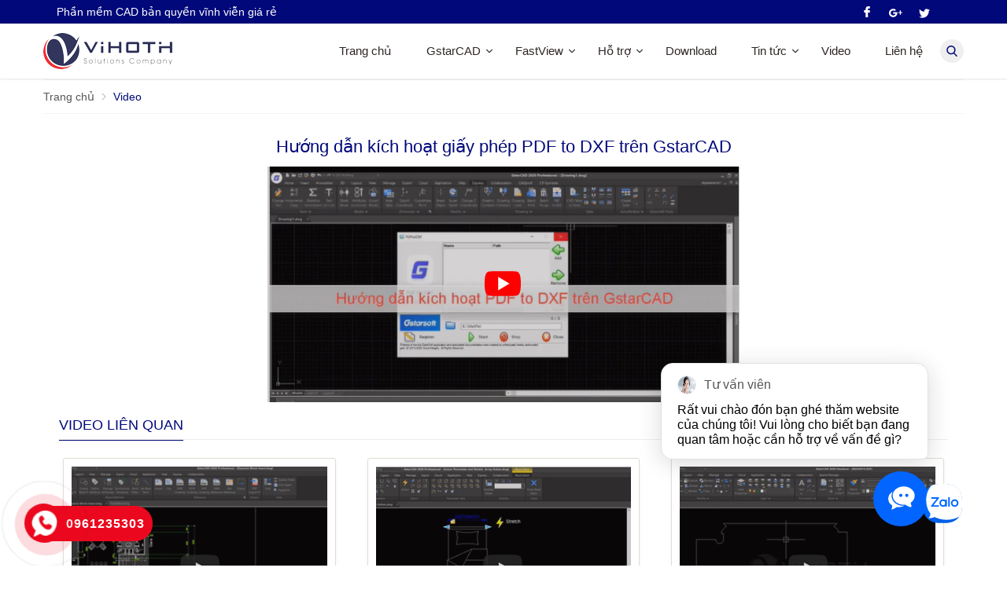

--- FILE ---
content_type: text/html; charset=UTF-8
request_url: https://gstarcad.vn/huong-dan-kich-hoat-giay-phep-pdf-to-dxf-tren-gstarcad-vd51.html
body_size: 30675
content:
		<!DOCTYPE html PUBLIC "-//W3C//DTD XHTML 1.0 Transitional//EN" "http://www.w3.org/TR/xhtml1/DTD/xhtml1-transitional.dtd">
		<html xmlns="http://www.w3.org/1999/xhtml" lang="vi" xml:lang="vi">
		<head id="Head1" prefix="og: http://ogp.me/ns# fb:http://ogp.me/ns/fb# article:http://ogp.me/ns/article#">
		<meta http-equiv="Content-Type" content="text/html; charset=utf-8" />
		<meta http-equiv="Cache-control" content="public">
		<title>GstarCAD - Giải pháp phần mềm CAD 2D/3D tiên tiến</title>
		<meta name="description" content="GstarCAD,GstarCAD - Giải pháp phần mềm CAD 2D/3D tiên tiến" />
		<meta name="keywords" content="GstarCAD 2D, GstarCAD 3D, GstarCAD Pro, thiết kế CAD 2D, thiết kế CAD 3D" />
		<meta name="COPYRIGHT" content="https://gstarcad.vn/" />
		<meta name="DEVELOPER" content="Phạm Huy - robocon20062007@gmail.com" />
		<meta name="dc.language" content="VN" />
		<meta name="dc.source" content="https://gstarcad.vn/" />
		<meta name="dc.relation" content="https://gstarcad.vn/" />
		<meta name="dc.title" content="GstarCAD - Giải pháp phần mềm CAD 2D/3D tiên tiến" />
		<meta name="dc.keywords" content="GstarCAD 2D, GstarCAD 3D, GstarCAD Pro, thiết kế CAD 2D, thiết kế CAD 3D" />
		<meta name="dc.subject" content="GstarCAD - Giải pháp phần mềm CAD 2D/3D tiên tiến" />
		<meta name="dc.description" content="GstarCAD,GstarCAD - Giải pháp phần mềm CAD 2D/3D tiên tiến" />
    		<link rel="author" href="https://gstarcad.vn/" />
		<meta property="og:site_name" content="GstarCAD">        
		<meta property="og:locale" content="vi_VN" />
		<meta property="og:title" content="GstarCAD - Giải pháp phần mềm CAD 2D/3D tiên tiến"/>
		<meta property="og:url"  content="https://gstarcad.vn/huong-dan-kich-hoat-giay-phep-pdf-to-dxf-tren-gstarcad-vd51.html" /> 
		<meta property="og:description"  content="GstarCAD,GstarCAD - Giải pháp phần mềm CAD 2D/3D tiên tiến" />
		<meta property="fb:pages" content="194080674087322" />
		<meta property="fb:app_id" content="288617028275311" />
		<meta property="fb:admins" content="1847499911" />
		<meta http-equiv="Content-Security-Policy" content="upgrade-insecure-requests"> 
		<!-- <meta name="google-site-verification" content="4gbw65W7fbR2RawkAr9uCHqDmIvtCJDL6ertGx-cXQk" /> -->
		<!-- <meta name="google-site-verification" content="-mJ81c0mL4HkqaiDsGPGxj_GdVqxJtnUM9HxHN8A5tg" /> -->
		


			<meta property="og:title"  content="Hướng dẫn kích hoạt giấy phép PDF to DXF trên GstarCAD" />
					<meta property="og:type"   content="website" />
					<meta property="og:image"  content="https://gstarcad.vn/images/video/2020/07/21/large/12_1595298059.png" />
				<meta property="og:image:width" content="600 "/>
				<meta property="og:image:height" content="315"/>
								<link rel="canonical" href="https://gstarcad.vn/huong-dan-kich-hoat-giay-phep-pdf-to-dxf-tren-gstarcad-vd51.html" />
								<meta name='viewport' content='width=device-width, initial-scale=1.0, user-scalable=0' >
		<link type='image/x-icon'	href='https://gstarcad.vn/favicon.ico' rel='icon' />
		<meta content='INDEX,FOLLOW' name='robots' />
		<meta name="googlebot" content="index,follow" />
		<meta name="geo.placename" content="H&agrave; Nội" />
		<meta name="geo.region" content="VN-HN" />
		<meta name="geo.position" content="21;105.83" />
		<meta name="ICBM" content="21, 105.83" />
												<meta content='INDEX,FOLLOW' name='robots' />
				<meta name="googlebot" content="index,follow" />
					<style amp-custom>html{color:#222222}:root{--extra-color: #dcb000;--border-color:#e7e7e77d;--text-color:#003da8;--main-color: #00087a}@font-face{font-family:"Roboto";src:url("https://gstarcad.vn/templates/gstarcad/fonts/Roboto-Light.ttf");src:url("https://gstarcad.vn/templates/gstarcad/fonts/Roboto-Light.ttf") format("truetype")}body,div,dl,dt,dd,ul,ol,li,h1,h2,h3,h4,h5,h6,pre,code,form,legend,input,button,textarea,p,blockquote{margin:0;padding:0}body{font:14px/18px Helvetica,Arial,'DejaVu Sans','Liberation Sans',Freesans,sans-serif;margin:0;padding:0;width:100%;background:#fff}.fieldset{margin:0;padding:10px}th,td{margin:0}a{color:#333;text-decoration:none;-moz-transition:all 0.2s ease-in 0;-webkit-transition:all 0.2s ease-in;-webkit-transition-delay:0;transition:all 0.2s ease-in 0}a:hover{color:var(--main-color)}table{border-collapse:collapse;border-spacing:0}.red,.label_error{color:red}.redborder{border:1px solid red}.bold{font-weight:bold}.comments{margin-bottom:30px}img{border:0;max-width:100%}input[type='checkbox']{position:absolute;z-index:-99999;opacity:0;visibility:hidden;display:none !important;visibility:hidden !important}address,caption,cite,code,dfn,em,th,var,optgroup{font-style:inherit;font-weight:inherit}del,ins{text-decoration:none}li{list-style:none}caption,th{text-align:left}h1,h2,h3,h4,h5,h6{font-size:100%}q:before,q:after{content:''}abbr,acronym{border:0;font-variant:normal}sup{vertical-align:baseline}sub{vertical-align:baseline}legend{color:#000000;font-weight:bold;padding:0 8px}figure{margin:0;text-align:center;margin-bottom:12px}.figcaption{font-style:italic}input,button,textarea,select,optgroup,option{font-family:inherit;font-size:inherit;font-style:inherit;font-weight:inherit;outline:none}input,button,textarea,select{*font-size:100%}table{font:100%;border-collapse:collapse}pre,code,kbd,samp,tt{font-family:monospace;*font-size:108%;line-height:100%}select{margin:0;-webkit-box-sizing:border-box;-moz-box-sizing:border-box;-webkit-appearance:none;-moz-appearance:none;background-image:linear-gradient(45deg, transparent 50%, #333 50%),linear-gradient(135deg, #333 50%, transparent 50%),linear-gradient(to right, #fff, #fff);background-position:calc(100% - 20px) calc(1em + 2px),calc(100% - 15px) calc(1em + 2px),100% 0;background-size:5px 5px, 5px 5px, 2.5em 2.5em;background-repeat:no-repeat}select:focus{background-image:linear-gradient(45deg, #fff 50%, transparent 50%),linear-gradient(135deg, transparent 50%, #fff 50%),linear-gradient(to right, gray, gray);background-position:calc(100% - 15px) 1em,calc(100% - 20px) 1em,100% 0;background-size:5px 5px, 5px 5px, 2.5em 2.5em;background-repeat:no-repeat;border-color:grey;outline:0}.clear,.clearfix{clear:both}.cls::after{content:'';display:block;clear:both}.hidden,.hide,.hiden{display:none}.pagination{text-align:center;margin:20px 0}.pagination .current{background:none repeat scroll 0 0 var(--main-color);color:#FFFFFF;border:1px solid var(--main-color);display:inline-block;font-size:14px;margin-left:6px;padding:6px 12px;box-sizing:border-box}.pagination a,.pagination b{background:none repeat scroll 0 0 #ffffff;color:#4C4C4C;display:inline-block;font-size:13px;margin-left:6px;padding:6px 12px;text-decoration:none;border:1px solid #eee;box-sizing:border-box}.pagination a:hover,.pagination b:hover{background:none repeat scroll 0 0 var(--main-color);color:#FFFFFF;-webkit-transition:0.15s ease-in-out all;transition:0.15s ease-in-out all}.next-page{padding:6px 13px 6px !important}.pre-page{padding:6px 13px 6px !important}.next-page:hover{-webkit-transition:0.15s ease-in-out all;transition:0.15s ease-in-out all}.pre-page:hover{-webkit-transition:0.15s ease-in-out all;transition:0.15s ease-in-out all}.left{float:left}.right{float:right}.right-col .block{background:#fff;margin-top:20px;box-sizing:border-box;padding:20px}.page_title{border-bottom:2px solid #EEE;margin-bottom:20px !important;text-transform:none;padding-bottom:4px;margin-top:20px}.page_title span{color:var(--main-color);border-bottom:2px solid var(--main-color);font-size:22px;font-weight:normal;padding-bottom:4px;margin-bottom:0px;text-transform:uppercase}@media all and (max-width: 650px){.page_title span{font-size:18px}}.page_title h1{font-weight:normal}.fr{float:right}.fl{float:left}.benmarch{display:none}.hide{display:none}.submit_bt,.reset_bt{padding:5px 14px;border-radius:4px;font-size:15px;cursor:pointer}.submit_bt{border:1px solid var(--main-color);background:var(--main-color);color:#FFF}.submit_bt:hover{border:1px solid #C90008;background:#C90008}.reset_bt{border:1px solid #b3b1b1;background:#f9f9f9;color:#000}.reset_bt:hover{border:1px solid #b3b1b1;background:#cecdcd}.redborder{border-color:#ED1C24 !important}.scroll-bar::-webkit-scrollbar-track{border-radius:15px;background-color:var(--main-color)}.scroll-bar::-webkit-scrollbar{width:5px;background-color:var(--main-color);border-radius:15px}.scroll-bar::-webkit-scrollbar-thumb{border-radius:15px;background:var(--main-color);border:1px solid #EBEBEB}.right-col{width:290px;float:right;position:relative}.main-area-2col-right{width:-webkit-calc(100% - 290px);width:-moz-calc(100% - 290px);width:calc(100% - 290px);float:left;padding-right:20px;box-sizing:border-box}.container{width:1170px;max-width:100%;margin:0 auto;box-sizing:border-box}@media all and (max-width: 1200px){.container{padding:0 10px}}.lazy,.owl-lazy{display:none}.fixed_menu{position:fixed;right:0;top:50%;z-index:99999;transform:translate(0, -50%)}.header_wrapper_wrap{width:100%;background:rgba(255,255,255,0.99);position:fixed;left:0;top:30px;z-index:100000;box-shadow:0 0 3px 0 rgba(0,0,0,0.2);transition:0.3s all ease}.header_wrapper_wrap .header_right{float:right}.header_wrapper_wrap .logo_top{float:left;padding:12px 0px}.header_wrapper_wrap .menu_top{float:left;margin-right:30px}.header_wrapper_wrap .search_top{position:absolute;right:0px;top:50%;transform:translate(0px, -50%)}.header_wrapper_wrap .menu_search{float:right;position:relative}.header_wrapper_wrap .menu_top_t{display:flex;justify-content:flex-end;margin-top:8px}.header_wrapper_wrap .menu_top_t a{color:#a7a7a7}.header_wrapper_wrap .menu_top_t a font{color:#fff}.header_wrapper_wrap .menu_top_t a.hotline svg{width:11px;height:11px;fill:#a7a7a7;margin-left:15px;margin-right:3px}.header_wrapper_wrap .menu_top_t a.hotline font{font-size:15px;letter-spacing:1px}.multilanguage{margin-left:15px}.multilanguage a{color:#dedede;position:relative;padding-left:20px;font-size:13px;transition:.3s}@media all and (max-width: 990px){.multilanguage a{font-size:12px}}.multilanguage a:hover{color:var(--main-color)}.multilanguage a .icon_left{position:absolute;left:-1px;top:0px}@media all and (max-width: 990px){.multilanguage a .icon_left{top:0px}}.multilanguage a .icon_left svg{width:14px;height:14px;fill:var(--main-color)}.multilanguage .lang-item.active{display:none}.multilanguage .lang-item{display:block}.header_wrapper_wrap_mb{background:var(--extra-color);height:89px}@media all and (max-width: 650px){.header_wrapper_wrap_mb{height:79px;overflow:hidden}}.header_wrapper_wrap_mb .menu_top_t{display:flex;justify-content:flex-end;height:25px;align-items:center;background:var(--main-color)}@media all and (max-width: 650px){.header_wrapper_wrap_mb .menu_top_t{justify-content:center}}.header_wrapper_wrap_mb .menu_top_t a{color:#fff}@media all and (max-width: 650px){.header_wrapper_wrap_mb .menu_top_t a{font-size:13px}}.header_wrapper_wrap_mb .menu_top_t a svg{width:11px;height:11px;fill:#fff;margin-left:15px;margin-right:3px}.header_wrapper_wrap_mb .menu_top{float:left;margin-top:16px}@media all and (max-width: 650px){.header_wrapper_wrap_mb .menu_top{margin-top:12px}}.header_wrapper_wrap_mb .box_menu_top{padding:6px 10px;box-sizing:border-box;text-align:center;height:64px;z-index:999999;transition:.5s;background:#f6f6f6;width:100%}@media all and (max-width: 650px){.header_wrapper_wrap_mb .box_menu_top{height:54px}}.header_wrapper_wrap_mb .box_menu_top .logo_top{display:inline-block;width:180px}@media all and (max-width: 990px){.header_wrapper_wrap_mb .box_menu_top .logo_top{width:135px;padding-top:7px}}.header_wrapper_wrap_mb .search_top{float:right;margin-top:11px;position:relative}@media all and (max-width: 650px){.header_wrapper_wrap_mb .search_top{margin-top:6px}}.nav_home{position:fixed;top:0px}.nav_fix_zoom{background:#fff;padding-top:0}.nav_fix_zoom .menu_top_t{display:none}.nav_fix_zoom_mb .menu_top .dcjq-mega-menu{top:64px}@media all and (max-width: 650px){.nav_fix_zoom_mb .menu_top .dcjq-mega-menu{top:54px}}.main_wrapper_page{margin-top:70px}.main_wrapper_page_mb{margin-top:0px}.sb-toggle-left{float:right;padding:4px 2px 0 9px;cursor:pointer;margin-top:10px;margin-right:11px;cursor:pointer;display:none}@media only screen and (max-width: 600px){.sb-toggle-left{padding:0px}}.navicon-line{width:24px;height:4px;border-radius:1px;margin-bottom:4px;background-color:#FFF}.modal-menu-full-screen{width:100%;height:100%;position:fixed;top:0;bottom:0;left:0;display:none}.text-compare{margin-top:4px;text-align:right}.text-compare a{color:#999999;display:block;font-size:12px}@media all and (max-width: 650px){.menu-top-2{display:none}}.wrap_circle1{position:absolute;left:3%;bottom:50px}.wrap_circle{position:relative;width:130px;height:130px;display:flex;align-items:center;justify-content:center}.wrap_circle span{position:absolute;border-radius:50%;animation:a1 2.5s linear infinite}.wrap_circle span:nth-child(1){animation-delay:0s}.wrap_circle span:nth-child(2){animation-delay:0.5s}.wrap_circle span:nth-child(3){animation-delay:1s}.wrap_circle span:nth-child(4){animation-delay:1.5s}.wrap_circle span:nth-child(5){animation-delay:2s}.wrap_circle span:nth-child(6){animation-delay:2.5s}@keyframes a1{0%{width:100%;height:100%;opacity:0;box-shadow:inset 0 0 50px rgba(17,171,17,0.1);background:rgba(146,206,253,0.1)}100%{width:0;height:0;opacity:1;background:rgba(146,206,253,0.8)}}.slideshow_countdown{position:relative}@media all and (max-width: 1100px){.slideshow_countdown{margin-top:0px}}.slideshow_countdown .slideshow{width:100%;position:relative}@keyframes type{0%{width:0}70%{width:100%}90%{width:100%}100%{width:0}}.download_file{padding:20px;margin-bottom:30px}@media all and (max-width: 990px){.download_file{padding:0px;margin-bottom:20px}}.black_by_fast{background:rgba(0,0,0,0.8);position:fixed;width:100%;height:100%;z-index:9999999;top:0;left:0;padding-top:50px;box-sizing:border-box}.hello .utilities_home_bot:after{width:0}.pos2{margin:50px 0px}@media all and (max-width: 650px){.pos2{margin:30px 0px}}.pos3{margin-top:76px}@media all and (max-width: 1025px){.pos3{margin-top:56px}}@media all and (max-width: 650px){.pos3{margin-top:28px}}.pos4{padding-top:69px;background:#f7f7f7;margin-top:67px;background-repeat:no-repeat;background-position:right;background-attachment:fixed;overflow:hidden}@media all and (max-width: 1025px){.pos4{padding-top:55px;background:#f7f7f7;margin-top:50px}}@media all and (max-width: 650px){.pos4{padding-top:30px;margin-top:30px}}@keyframes svg_pos2{0%{right:-40%}100%{right:-20%}}@keyframes fade-bg1112{0%{transform:scale(1, 1)}50%{transform:scale(0.75, 0.85)}51%{transform:scale(0.75, 0.85)}100%{transform:scale(1, 1)}}@keyframes fade-bg1111{0%{transform:translate(0px);opacity:0.5}100%{transform:translate(-100%);opacity:1}}@keyframes spin2{0%{transform:rotate(0deg)}20%{transform:rotate(0deg)}30%{transform:rotate(2deg)}50%{transform:rotate(0deg)}70%{transform:rotate(-2deg)}100%{transform:rotate(0deg)}}@keyframes type{0%{width:0}40%{width:100%}90%{width:100%}100%{width:0}}@keyframes type2{0%{width:0}80%{width:100%}90%{width:100%}100%{width:0}}.pos5{margin-top:65px}@media all and (max-width: 1025px){.pos5{margin-top:50px}}@media all and (max-width: 650px){.pos5{margin-top:30px}}.pos6b .block_title,.pos6a .block_title,.pos7a .block_title,.pos7b .block_title{text-align:left;font-size:31px;margin-bottom:25px}@media all and (max-width: 850px){.pos6b .block_title,.pos6a .block_title,.pos7a .block_title,.pos7b .block_title{font-size:24px}}@media all and (max-width: 650px){.pos6b .block_title,.pos6a .block_title,.pos7a .block_title,.pos7b .block_title{font-size:20px}}.pos6a{width:calc(50% - 25px);float:left}@media all and (max-width: 650px){.pos6a{width:100%;float:none}}.pos6b{width:calc(50% - 25px);float:right;overflow:hidden}@media all and (max-width: 650px){.pos6b{width:100%;float:none;margin-top:30px}}.pos7{padding:68px 0 50px}@media all and (max-width: 1025px){.pos7{padding:50px 0 30px}}@media all and (max-width: 650px){.pos7{padding:30px 0 30px}}.pos7a{width:calc(50% - 25px);float:left}@media all and (max-width: 650px){.pos7a{width:100%;float:none}}.pos7b{width:calc(50% - 25px);float:right}@media all and (max-width: 650px){.pos7b{width:100%;float:none;margin-top:30px}}.pos8{background:#f7f7f7;padding:61px 0 72px}@media all and (max-width: 1025px){.pos8{padding:50px 0 50px}}@media all and (max-width: 1025px){.pos8{padding:30px 0 30px}}.pos9{margin-top:58px}@media all and (max-width: 1025px){.pos9{margin-top:50px}}@media all and (max-width: 650px){.pos9{margin-top:30px}}.pos10{background:#f7f7f7;padding:61px 0 40px;margin-top:30px}@media all and (max-width: 1025px){.pos10{background:#fff;padding:45px 0 45px;margin-top:50px}}@media all and (max-width: 650px){.pos10{padding:0px 0 30px;margin-top:30px}}.pos11{background:var(--extra-color)}.pos11 .container{background-image:url(images/back_testi.png);background-repeat:no-repeat;background-size:contain;background-attachment:fixed;background-position:center;padding:75px 0 70px}@media all and (max-width: 1025px){.pos11 .container{padding:55px 0 50px}}@media all and (max-width: 650px){.pos11 .container{padding:35px 0 30px;background-size:cover}}.pos11 .block_title{color:#fff;margin-bottom:80px;position:relative}@media all and (max-width: 650px){.pos11 .block_title{margin-bottom:55px}}.pos11 .block_title:after{position:absolute;bottom:-28px;left:50%;width:147px;height:18px;content:'';background:url("https://gstarcad.vn/templates/gstarcad/images/back_title2.png") no-repeat;transform:translate(-50%)}@media all and (max-width: 650px){.pos11 .block_title:after{width:112px;height:14px;bottom:-25px;background-size:contain}}.main_wrapper .left-col .block,.main_wrapper .right-col .block{margin-bottom:20px;border:1px solid #EBEBEB}.right-col .block_title,.left-col .block_title{color:var(--main-color);cursor:pointer;font-size:16px;border-bottom:1px #F5F5F5 solid;text-transform:uppercase;padding:10px 20px;font-weight:500;text-align:center}.block_title{font-size:36px;color:var(--text-color);text-align:center;padding:15px 0;margin-bottom:32px;letter-spacing:1.5px}@media all and (max-width: 1200px){.block_title{font-size:30px;margin-bottom:40px}}@media all and (max-width: 990px){.block_title{font-size:28px;margin-bottom:40px}}@media all and (max-width: 850px){.block_title{font-size:24px;margin-bottom:25px}}@media all and (max-width: 650px){.block_title{font-size:25px;padding:5px 0 0;margin-bottom:18px}}.block_title strong{color:var(--main-color)}.block_title a,.block_title span{display:inline-block;color:var(--text-color)}footer{background:#fafafa;font-size:14px;position:relative;color:#e8e8e8}footer .footer_top{padding:50px 10px 30px}@media all and (max-width: 650px){footer .footer_top{padding:30px 10px 20px}}footer .menu_footer{width:60%;float:left}@media all and (max-width: 1025px){footer .menu_footer{width:58%}}@media all and (max-width: 650px){footer .menu_footer{width:100%;float:none;margin-top:20px}}footer .facebook{width:280px;float:right}footer .facebook .block_title{padding:0;font-size:23px;color:#e8e8e8;text-align:left;text-transform:none;margin-bottom:40px}@media all and (max-width: 990px){footer .facebook{display:none}}footer .box_menu_footer{width:calc(100% - 280px);float:left;padding-right:30px;box-sizing:border-box}@media all and (max-width: 990px){footer .box_menu_footer{width:100%;padding-right:0px}}footer .footer_r{width:40%;float:left;padding-right:60px;box-sizing:border-box}@media all and (max-width: 1025px){footer .footer_r{width:42%;padding-right:40px}}@media all and (max-width: 650px){footer .footer_r{width:100%;padding-right:0px;float:none}}footer .footer_r .title{display:block;font-size:23px;letter-spacing:1px;color:#000;margin-bottom:36px}@media all and (max-width: 990px){footer .footer_r .title{font-size:22px}}@media all and (max-width: 650px){footer .footer_r .title{font-size:18px;margin-bottom:25px}}footer .footer_r .info_bottom{margin-top:15px;letter-spacing:0.7px;line-height:24px;color:#000}footer .footer_r .info_bottom p{margin-top:9px}footer .footer_r .info_bottom strong{color:#555}footer .footer_r .info_bottom a{color:#000;transition:.4s}footer .footer_r .info_bottom a:hover{color:var(--main-color)}footer .tags_footer{box-sizing:border-box;margin-top:30px}@media all and (max-width: 650px){footer .tags_footer{margin-top:20px}}footer .tags_footer a{color:#888;margin:0 5px;line-height:25px;transition:.4s}footer .tags_footer a:hover{color:#f2f2f2}footer .footer_bottom{background:#242424;padding:5px 0 7px;font-size:14px;text-align:center}footer .footer_bottom .copyright{margin-top:12px;display:inline-block}footer .footer_bottom .share_youtube{float:right}footer .footer_bottom .developer{float:left;margin-top:12px;display:inline-block}footer a{color:#fff;transition:.4s}footer a:hover{color:var(--main-color)}#cfacebook a.chat_fb_openned:before{content:'x';position:absolute;right:10px;color:#fff}.home_pos_2{margin:0 -15px;margin-top:16px}@media all and (max-width: 1200px){.home_pos_2{margin:0 -10px;margin-top:16px}}.home_pos_2 .item{width:calc(50% - 30px);margin:0 15px;float:left}@media all and (max-width: 1200px){.home_pos_2 .item{width:calc(50% - 20px);margin:0 10px}}@media all and (max-width: 600px){.home_pos_2 .item{width:calc(100% - 20px)}}.home_pos_2 .item img{width:100%}#fixed-bar>div{float:left;max-width:22%;cursor:pointer;text-align:center;text-transform:uppercase;font-size:11px;width:35px}#fixed-bar>div .wrap_icon{margin-top:5px;margin-bottom:3px}#fixed-bar>div .wrap_icon i{padding:5px 15px}#fixed-bar .buy_now_bt .wrap_icon i{background-position:0px -351px}#fixed-bar .call .wrap_icon i{background-position:-34px -351px}#fixed-bar #bar-inner .wrap_icon i{background-position:-64px -351px}.certified_bct{background-position:0px -92px;content:' ';height:36px;display:block;margin-top:11px;padding-top:12px;width:131px}.mainmenu_wrapper_mobile .logo_mb{width:120px;float:left}@media all and (max-width: 650px){.mainmenu_wrapper_mobile .logo_mb{width:100px}}.mainmenu_wrapper_mobile .logo_mb a.logo .logo_img{width:120px}@media all and (max-width: 650px){.mainmenu_wrapper_mobile .logo_mb a.logo .logo_img{width:100px}}.mainmenu_wrapper_mobile .search_mb{width:calc(100% - 240px);float:left;margin-top:5px}@media all and (max-width: 650px){.mainmenu_wrapper_mobile .search_mb{width:calc(100% - 165px);padding-left:22px;margin-top:2.5px}}.mainmenu_wrapper_mobile .menu_mb{width:120px;float:right;text-align:right}@media all and (max-width: 650px){.mainmenu_wrapper_mobile .menu_mb{width:40px}}.hot_call .alo-floating-zalo{bottom:120px;left:30px}.alo-floating{display:block;left:10px;bottom:10px;position:fixed;z-index:9999;text-align:center;height:40px;line-height:40px;font-size:14px;text-shadow:1px 1px 0 #000;border-radius:40px;cursor:pointer;padding-right:5px;max-width:250px;overflow:hidden;white-space:nowrap;text-overflow:ellipsis;background:#e42222;padding:0 10px}.alo-floating-zalo{bottom:60px;padding-left:45px;background:url(https://gstarcad.vn/templates/gstarcad/images/icon-zalo.png) 8px center no-repeat,#009dff;background-size:30px auto}.alo-floating a{color:#FFF}.alo-floating a:hover{color:var(--main-color)}@-webkit-keyframes quick-alo-circle-anim{0%{-webkit-transform:rotate(0) scale(0.5) skew(1deg);-webkit-opacity:.1}30%{-webkit-transform:rotate(0) scale(0.7) skew(1deg);-webkit-opacity:.5}100%{-webkit-transform:rotate(0) scale(1) skew(1deg);-webkit-opacity:.1}}@-o-keyframes quick-alo-circle-anim{0%{-o-transform:rotate(0) scale(0.5) skew(1deg);-o-opacity:.1}30%{-o-transform:rotate(0) scale(0.7) skew(1deg);-o-opacity:.5}100%{-o-transform:rotate(0) scale(1) skew(1deg);-o-opacity:.1}}@-moz-keyframes quick-alo-circle-fill-anim{0%{-moz-transform:rotate(0) scale(0.7) skew(1deg);opacity:.2}50%{-moz-transform:rotate(0) -moz-scale(1) skew(1deg);opacity:.2}100%{-moz-transform:rotate(0) scale(0.7) skew(1deg);opacity:.2}}@-webkit-keyframes quick-alo-circle-fill-anim{0%{-webkit-transform:rotate(0) scale(0.7) skew(1deg);opacity:.2}50%{-webkit-transform:rotate(0) scale(1) skew(1deg);opacity:.2}100%{-webkit-transform:rotate(0) scale(0.7) skew(1deg);opacity:.2}}@-o-keyframes quick-alo-circle-fill-anim{0%{-o-transform:rotate(0) scale(0.7) skew(1deg);opacity:.2}50%{-o-transform:rotate(0) scale(1) skew(1deg);opacity:.2}100%{-o-transform:rotate(0) scale(0.7) skew(1deg);opacity:.2}}@-moz-keyframes quick-alo-circle-img-anim{0%{transform:rotate(0) scale(1) skew(1deg)}10%{-moz-transform:rotate(-25deg) scale(1) skew(1deg)}20%{-moz-transform:rotate(25deg) scale(1) skew(1deg)}30%{-moz-transform:rotate(-25deg) scale(1) skew(1deg)}40%{-moz-transform:rotate(25deg) scale(1) skew(1deg)}50%{-moz-transform:rotate(0) scale(1) skew(1deg)}100%{-moz-transform:rotate(0) scale(1) skew(1deg)}}@-webkit-keyframes quick-alo-circle-img-anim{0%{transform:rotate(0) scale(1) skew(1deg)}10%{-webkit-transform:rotate(-25deg) scale(1) skew(1deg)}20%{-webkit-transform:rotate(25deg) scale(1) skew(1deg)}30%{-webkit-transform:rotate(-25deg) scale(1) skew(1deg)}40%{-webkit-transform:rotate(25deg) scale(1) skew(1deg)}50%{-webkit-transform:rotate(0) scale(1) skew(1deg)}100%{-webkit-transform:rotate(0) scale(1) skew(1deg)}}@-o-keyframes quick-alo-circle-img-anim{0%{transform:rotate(0) scale(1) skew(1deg)}10%{-o-transform:rotate(-25deg) scale(1) skew(1deg)}20%{-o-transform:rotate(25deg) scale(1) skew(1deg)}30%{-o-transform:rotate(-25deg) scale(1) skew(1deg)}40%{-o-transform:rotate(25deg) scale(1) skew(1deg)}50%{-o-transform:rotate(0) scale(1) skew(1deg)}100%{-o-transform:rotate(0) scale(1) skew(1deg)}}@keyframes quick-alo-circle-img-anim{0%{transform:rotate(0) scale(1) skew(1deg)}10%{transform:rotate(-25deg) scale(1) skew(1deg)}20%{transform:rotate(25deg) scale(1) skew(1deg)}30%{transform:rotate(-25deg) scale(1) skew(1deg)}40%{transform:rotate(25deg) scale(1) skew(1deg)}50%{transform:rotate(0) scale(1) skew(1deg)}100%{transform:rotate(0) scale(1) skew(1deg)}}.quick-alo-phone{position:fixed;visibility:hidden;background-color:transparent;width:200px;height:200px;cursor:pointer;z-index:200000 !important;-webkit-backface-visibility:hidden;-webkit-transform:translateZ(0);-webkit-transition:visibility .5s;-moz-transition:visibility .5s;-o-transition:visibility .5s;transition:visibility .5s;bottom:20%;left:-10px}.quick-alo-phone.quick-alo-hover,.quick-alo-phone:hover{opacity:1}.quick-alo-phone.quick-alo-show{visibility:visible}.quick-alo-phone.quick-alo-green .quick-alo-ph-circle{border-color:#00aff2;opacity:.5}.quick-alo-ph-circle{width:160px;height:160px;top:20px;left:20px;position:absolute;background-color:transparent;-webkit-border-radius:100%;-moz-border-radius:100%;border-radius:100%;border:2px solid rgba(30,30,30,0.4);opacity:.1;-webkit-animation:quick-alo-circle-anim 1.2s infinite ease-in-out;-moz-animation:quick-alo-circle-anim 1.2s infinite ease-in-out;-ms-animation:quick-alo-circle-anim 1.2s infinite ease-in-out;-o-animation:quick-alo-circle-anim 1.2s infinite ease-in-out;animation:quick-alo-circle-anim 1.2s infinite ease-in-out;-webkit-transition:all .5s;-moz-transition:all .5s;-o-transition:all .5s;transition:all .5s;-webkit-transform-origin:50% 50%;-moz-transform-origin:50% 50%;-ms-transform-origin:50% 50%;-o-transform-origin:50% 50%;transform-origin:50% 50%}.quick-alo-ph-circle-fill{width:100px;height:100px;top:50px;left:50px;position:absolute;background-color:#000;-webkit-border-radius:100%;-moz-border-radius:100%;border-radius:100%;border:2px solid transparent;opacity:.1;-webkit-animation:quick-alo-circle-fill-anim 2.3s infinite ease-in-out;-moz-animation:quick-alo-circle-fill-anim 2.3s infinite ease-in-out;-ms-animation:quick-alo-circle-fill-anim 2.3s infinite ease-in-out;-o-animation:quick-alo-circle-fill-anim 2.3s infinite ease-in-out;animation:quick-alo-circle-fill-anim 2.3s infinite ease-in-out;-webkit-transition:all .5s;-moz-transition:all .5s;-o-transition:all .5s;transition:all .5s;-webkit-transform-origin:50% 50%;-moz-transform-origin:50% 50%;-ms-transform-origin:50% 50%;-o-transform-origin:50% 50%;transform-origin:50% 50%}.quick-alo-phone.quick-alo-green .quick-alo-ph-circle-fill{background-color:rgba(51,122,83,0.7);opacity:.75 !important}.quick-alo-phone.quick-alo-green .quick-alo-ph-img-circle{background-color:#00aff2}.quick-alo-ph-img-circle{width:60px;height:60px;top:70px;left:70px;position:absolute;background:rgba(30,30,30,0.1) url("https://gstarcad.vn/templates/gstarcad/images/icon-phone.png") no-repeat center center;-webkit-border-radius:100%;-moz-border-radius:100%;border-radius:100%;border:2px solid transparent;opacity:.7;-webkit-animation:quick-alo-circle-img-anim 1s infinite ease-in-out;-moz-animation:quick-alo-circle-img-anim 1s infinite ease-in-out;-ms-animation:quick-alo-circle-img-anim 1s infinite ease-in-out;-o-animation:quick-alo-circle-img-anim 1s infinite ease-in-out;animation:quick-alo-circle-img-anim 1s infinite ease-in-out;-webkit-transform-origin:50% 50%;-moz-transform-origin:50% 50%;-ms-transform-origin:50% 50%;-o-transform-origin:50% 50%;transform-origin:50% 50%}.quick-alo-phone.quick-alo-green.quick-alo-hover .quick-alo-ph-circle-fill,.quick-alo-phone.quick-alo-green:hover .quick-alo-ph-circle-fill{background-color:rgba(51,122,83,0.7);opacity:.75 !important}.quick-alo-phone.quick-alo-green.quick-alo-hover .quick-alo-ph-img-circle,.quick-alo-phone.quick-alo-green:hover .quick-alo-ph-img-circle{background-color:#75eb50}.quick-alo-phone.quick-alo-green.quick-alo-hover .quick-alo-ph-circle,.quick-alo-phone.quick-alo-green:hover .quick-alo-ph-circle{border-color:#75eb50;opacity:.5}.hotline-phone-ring-wrap{position:fixed;bottom:0;left:0;z-index:999999}.hotline-phone-ring{position:relative;visibility:visible;background-color:transparent;width:110px;height:110px;cursor:pointer;z-index:11;-webkit-backface-visibility:hidden;-webkit-transform:translateZ(0);transition:visibility .5s;left:0;bottom:0;display:block}.hotline-bar{position:absolute;background:var(--main-color);height:45px;white-space:nowrap;line-height:40px;border-radius:3px;padding:0 10px;background-size:100%;cursor:pointer;transition:all 0.8s;-webkit-transition:all 0.8s;z-index:9;border-radius:50px !important;left:42px;bottom:31px}.hotline-bar>a{color:#fff;text-decoration:none;font-size:16px;font-weight:bold;text-indent:32px;letter-spacing:1px;display:block;line-height:45px}.hotline-bar>a:hover,.hotline-bar>a:active{color:#fff}.hot_call .quick-alo-ph-circle{top:0;left:0;width:110px;height:110px}.hot_call .quick-alo-ph-circle-fill{top:16px;left:16px;width:80px;height:80px;background:rgba(51,122,83,0.7)}.hot_call .quick-alo-ph-img-circle{top:31px;left:31px;width:50px;height:50px;background:var(--main-color);opacity:1;display:-webkit-box;display:-webkit-flex;display:-ms-flexbox;display:flex;align-items:center;justify-content:center;box-sizing:border-box}.hot_call .quick-alo-ph-img-circle .pps-btn-img{display:-webkit-box;display:-webkit-flex;display:-ms-flexbox;display:flex}.hot_call .quick-alo-ph-img-circle .pps-btn-img img{width:33px;height:33px}.hot_call .alo-floating-zalo{bottom:120px;left:30px}.hot_call .quick-alo-ph-img-circle,.hotline-bar{background-color:#eb081e !important}.hot_call .quick-alo-ph-circle-fill{background:#ec091fb3 !important}@media all and (max-width: 1000px){.d-none{display:none}}#cfacebook .fchat{float:left;width:100%;height:270px;overflow:hidden;display:none;background-color:#fff}#cfacebook .fchat .fb-page{margin-top:-130px;float:left}#cfacebook a.chat_fb:hover{color:#ff0;text-decoration:none}#cfacebook{position:fixed;bottom:5%;right:27px;z-index:99999;height:auto;border-top-left-radius:5px;border-top-right-radius:5px;overflow:hidden}@media all and (max-width: 650px){#cfacebook{bottom:1%;right:15px}}#cfacebook a.chat_fb{float:left;padding:6px 6px 0px 6px;color:#fff;text-decoration:none;text-shadow:0 1px 0 rgba(0,0,0,0.1);background-repeat:repeat-x;background-size:auto;background-position:0 0;background-color:var(--main-color);border:0;z-index:9999999;font-size:15px;box-sizing:border-box;text-align:center;font-weight:bold;border-radius:50%;display:block;position:relative}#cfacebook a.chat_fb:after{display:block;width:19px;height:19px;color:#FFF;content:"2";position:absolute;top:0px;right:0px;background:red;border-radius:50%;font-size:13px;line-height:18px}#cfacebook a.chat_fb svg{width:45px;height:45px}#cfacebook a.chat_fb span{display:none}#cfacebook .fchat .fb-page{margin-top:0px;float:left}#cfacebook a.chat_fb_openned{border-radius:0;width:100%}#cfacebook a.chat_fb_openned svg{display:none}#cfacebook a.chat_fb_openned i{display:none}#cfacebook a.chat_fb_openned::after{display:none}#cfacebook a.chat_fb_openned span{display:block}@keyframes spin2{0%{transform:rotate(0deg)}40%{transform:rotate(0deg)}50%{transform:rotate(10deg)}70%{transform:rotate(-10deg)}100%{transform:rotate(0deg)}}@keyframes fade-bg1111{0%{transform:translate(30px);opacity:0,5}50%{transform:translate(-140px);opacity:1}51%{transform:translate(-140px);opacity:0.5}100%{transform:translate(30px);opacity:1}}@keyframes fade-bg1112{0%{transform:scale(0.9, 1.1)}50%{transform:scale(0.7, 0.8)}51%{transform:scale(0.7, 0.8)}100%{transform:scale(0.9, 1.1)}}@keyframes chang-rotage-anim-2-bh{0%{transform:rotate(0deg) scale(1) skew(1deg)}50%{transform:rotate(0deg) scale(1) skew(1deg)}45%{transform:rotate(-25deg) scale(1.3) skew(1deg)}60%{transform:rotate(25deg) scale(1) skew(1deg)}65%{transform:rotate(-25deg) scale(1.3) skew(1deg)}70%{transform:rotate(25deg) scale(1) skew(1deg)}85%{transform:rotateY(360deg) scale(1) skew(1deg)}100%{transform:rotate(0deg) scale(1) skew(1deg)}}#fixed-bar{margin:0;padding:0;z-index:100;right:0;transform:translate(-50%);border-radius:50%}@media all and (max-width: 600px){#fixed-bar{display:none !important}}#fixed-bar #bar-inner{height:50px;margin:0 10px 0 auto}#fixed-bar #bar-inner a{background:var(--main-color);opacity:0.5;display:block;border-radius:50%;text-decoration:none;-moz-transition:all 0.2s ease-in 0;-webkit-transition:all 0.2s ease-in;-webkit-transition-delay:0;transition:all 0.2s ease-in 0;width:42px;height:42px;text-align:center;line-height:42px;box-sizing:border-box;transition:0.5s;-moz-transition:0.5s;-webkit-transition:0.5s;-o-transition:0.5s}#fixed-bar #bar-inner a svg{width:20px;height:20px;margin-top:10px;fill:#fff;transition:0.5s;-moz-transition:0.5s;-webkit-transition:0.5s;-o-transition:0.5s}#fixed-bar:hover #bar-inner a{opacity:1}#fixed-bar:hover #bar-inner a svg{fill:#000}#modal_alert{position:fixed;background:rgba(0,0,0,0.75);z-index:999999;overflow-y:auto;width:100%;height:100%;top:0px;left:0px}.modal_alert_inner{width:350px;background:white;border-radius:2px;max-width:96%;margin:2% auto}.modal_alert_title{background:var(--main-color);color:#FFF;text-align:center;text-transform:uppercase;padding:7px 0;font-size:17px;position:relative;border-radius:2px 2px 0 0}.modal_alert_title .close{position:absolute;right:0px;padding:0px 10px 8px;top:7px;color:#FFF;font-size:22px}.modal_alert_body{background:white;color:#616161;padding:20px;-moz-user-select:text;-khtml-user-select:text;-webkit-user-select:text;-o-user-select:text;user-select:text;border-bottom-left-radius:3px;border-bottom-right-radius:3px}.pos1,.pos8{padding:40px 0px}@media all and (max-width: 850px){.pos1,.pos8{padding:40px 0px 20px}}.pos1 .block_title,.pos8 .block_title{margin-bottom:10px}@media all and (max-width: 850px){.pos1 .block_title,.pos8 .block_title{margin-bottom:18px}}.pos8{padding-bottom:55px}.summary_cont{font-size:15px;width:900px;margin:0px auto;text-align:center;line-height:22px;font-size:16px;color:#898989;margin-bottom:35px}@media all and (max-width: 1000px){.summary_cont{width:100%;height:45px;overflow:hidden}}.facebook .block_title{color:#000}.facebook .block_title a,.facebook .block_title span{color:#000}.main-area-full{position:relative}.main-area-full .absolute_text{position:absolute;top:100px;left:50%;width:100%;transform:translate(-50%, 0px)}@media all and (max-width: 800px){.main-area-full .absolute_text{top:60px}}@media all and (max-width: 340px){.main-area-full .absolute_text{top:30px}}.main-area-full .absolute_text .product_name1{font-size:40px;color:#fff;text-align:center;margin-bottom:50px}@media all and (max-width: 800px){.main-area-full .absolute_text .product_name1{font-size:22px;margin-bottom:25px}}.main-area-full .absolute_text .wrapper_item{display:flex;justify-content:center}@media all and (max-width: 800px){.main-area-full .absolute_text .wrapper_item{display:block}}.main-area-full .absolute_text .wrapper_item .item{margin:0px 10px}@media all and (max-width: 800px){.main-area-full .absolute_text .wrapper_item .item{margin:0px 5px;width:calc(50% - 10px);float:left;display:flex;justify-content:center}}.main-area-full .absolute_text .wrapper_item .item a{border-radius:8px;border:1px solid #979797;cursor:pointer;display:inline-block;font-size:16px;width:170px;padding:14px 20px;color:#fff;box-sizing:border-box;position:relative}@media all and (max-width: 800px){.main-area-full .absolute_text .wrapper_item .item a{font-size:14px;padding:10px 10px;width:136px}}.main-area-full .absolute_text .wrapper_item .item a:hover{background:var(--main-color);border:1px solid var(--main-color)}.main-area-full .absolute_text .wrapper_item .box_buynow{text-align:center}.main-area-full .absolute_text .wrapper_item .box_buynow a{background:var(--main-color);border:1px solid var(--main-color)}@media all and (max-width: 800px){.main-area-full .absolute_text .wrapper_item .box_buynow{display:flex;justify-content:center;width:100%;margin-top:15px;margin-left:0px}}.main-area-full .absolute_text .wrapper_item .box_info a:before,.main-area-full .absolute_text .wrapper_item .box_download a:before{position:absolute;right:20px;content:'';width:15px;height:15px;top:50%;transform:translate(0px, -50%);background:url('data:image/svg+xml;utf8,<svg width="15px" height="15px" fill="white" version="1.1" id="Capa_1" xmlns="http://www.w3.org/2000/svg" xmlns:xlink="http://www.w3.org/1999/xlink" x="0px" y="0px" viewBox="0 0 362.667 362.667" style="enable-background:new 0 0 362.667 362.667;" xml:space="preserve"><g><g><g><polygon points="330.667,128 245.333,128 245.333,0 117.333,0 117.333,128 32,128 181.333,277.333 "/><rect x="32" y="320" width="298.667" height="42.667"/></g></g></g></svg>');background-repeat:no-repeat}@media all and (max-width: 800px){.main-area-full .absolute_text .wrapper_item .box_info a:before,.main-area-full .absolute_text .wrapper_item .box_download a:before{right:12px}}.main-area-full .absolute_text .wrapper_item .box_info a:after,.main-area-full .absolute_text .wrapper_item .box_download a:after{position:absolute;right:50px;content:'';width:2px;height:26px;top:50%;transform:translate(0px, -50%);background:#8d8d8d}@media all and (max-width: 800px){.main-area-full .absolute_text .wrapper_item .box_info a:after,.main-area-full .absolute_text .wrapper_item .box_download a:after{right:36px;height:22px}}.top-head{width:100%;background:var(--main-color)}@media screen and (max-width: 414px){.top-head{padding:5px 0px;display:none !important}}@media screen and (max-width: 1140px){.top-head #block-search{display:none}}.top-head .header-top{height:31px}@media screen and (max-width: 414px){.top-head .header-top{height:0px}}.top-head .header-top .left-head{float:left;padding:6px 0px}@media screen and (max-width: 414px){.top-head .header-top .left-head{padding:0px}}@media screen and (max-width: 414px){.top-head .header-top{padding-left:5px;padding-right:5px}}.top-head .left-head .t_p{float:left;padding-right:11px;padding-left:0px;color:#fff;font-size:11px}.top-head .left-head .t_p .text{padding-left:17px;color:#fff;font-size:14px}@media screen and (max-width: 580px){.top-head .left-head .t_p{padding-right:5px;padding-left:0px;padding-top:3px;font-size:12px}}@media screen and (max-width: 440px){.top-head .left-head .t_p{padding:0px}}@media screen and (max-width: 414px){.top-head .left-head .t_p:nth-child(2),.top-head .left-head .t_p:nth-child(3){display:none}}.top-head .left-head .t_p:hover a{color:var(--main-color)}.top-head .left-head .t_p:hover .icon_left{background:#fff;transition-duration:0.5s}.top-head .left-head .t_p:hover .icon_left svg{fill:var(--main-color)}.top-head .left-head .t_p .icon_left{position:relative}.top-head .left-head .t_p svg{fill:#fff;position:absolute;top:-1px;left:0px;width:13px;height:13px}@media screen and (max-width: 392px){.top-head .left-head .t_p svg{top:3px;left:3px;width:11px;height:11px}}.top-head .right-head{float:right;position:relative}.top-head .right-head .icon{display:flex;position:absolute;right:38px;padding-bottom:6px;padding-top:8px;float:left;z-index:9999}@media screen and (max-width: 580px){.top-head .right-head .icon{right:-5px;top:2px;padding:7px}}@media screen and (max-width: 440px){.top-head .right-head .icon{padding:0px}}.top-head .right-head .icon .icon-n{padding-left:11px}.top-head .right-head .icon .icon-n:last-child{padding-top:2px}@media screen and (max-width: 440px){.top-head .right-head .icon .icon-n{padding-left:5px}}@media screen and (max-width: 336px){.top-head .right-head .icon .icon-n{padding-left:2px}}.top-head .right-head .icon .icon-n svg{fill:#fff;padding:0px 5px;width:14px;height:14px}@media screen and (max-width: 392px){.top-head .right-head .icon .icon-n svg{width:11px;height:11px}}@media screen and (max-width: 392px){.top-head .right-head .icon .icon-n:nth-child(2) svg{width:14px !important;height:14px !important}}.top-head .right-head .icon .icon-n:hover svg{fill:var(--main-color);transition-duration:0.5s}
/*# sourceMappingURL=template.css.map */
[data-aos][data-aos][data-aos-duration="50"],body[data-aos-duration="50"] [data-aos]{transition-duration:50ms}[data-aos][data-aos][data-aos-delay="50"],body[data-aos-delay="50"] [data-aos]{transition-delay:0}[data-aos][data-aos][data-aos-delay="50"].aos-animate,body[data-aos-delay="50"] [data-aos].aos-animate{transition-delay:50ms}[data-aos][data-aos][data-aos-duration="100"],body[data-aos-duration="100"] [data-aos]{transition-duration:.1s}[data-aos][data-aos][data-aos-delay="100"],body[data-aos-delay="100"] [data-aos]{transition-delay:0}[data-aos][data-aos][data-aos-delay="100"].aos-animate,body[data-aos-delay="100"] [data-aos].aos-animate{transition-delay:.1s}[data-aos][data-aos][data-aos-duration="150"],body[data-aos-duration="150"] [data-aos]{transition-duration:.15s}[data-aos][data-aos][data-aos-delay="150"],body[data-aos-delay="150"] [data-aos]{transition-delay:0}[data-aos][data-aos][data-aos-delay="150"].aos-animate,body[data-aos-delay="150"] [data-aos].aos-animate{transition-delay:.15s}[data-aos][data-aos][data-aos-duration="200"],body[data-aos-duration="200"] [data-aos]{transition-duration:.2s}[data-aos][data-aos][data-aos-delay="200"],body[data-aos-delay="200"] [data-aos]{transition-delay:0}[data-aos][data-aos][data-aos-delay="200"].aos-animate,body[data-aos-delay="200"] [data-aos].aos-animate{transition-delay:.2s}[data-aos][data-aos][data-aos-duration="250"],body[data-aos-duration="250"] [data-aos]{transition-duration:.25s}[data-aos][data-aos][data-aos-delay="250"],body[data-aos-delay="250"] [data-aos]{transition-delay:0}[data-aos][data-aos][data-aos-delay="250"].aos-animate,body[data-aos-delay="250"] [data-aos].aos-animate{transition-delay:.25s}[data-aos][data-aos][data-aos-duration="300"],body[data-aos-duration="300"] [data-aos]{transition-duration:.3s}[data-aos][data-aos][data-aos-delay="300"],body[data-aos-delay="300"] [data-aos]{transition-delay:0}[data-aos][data-aos][data-aos-delay="300"].aos-animate,body[data-aos-delay="300"] [data-aos].aos-animate{transition-delay:.3s}[data-aos][data-aos][data-aos-duration="350"],body[data-aos-duration="350"] [data-aos]{transition-duration:.35s}[data-aos][data-aos][data-aos-delay="350"],body[data-aos-delay="350"] [data-aos]{transition-delay:0}[data-aos][data-aos][data-aos-delay="350"].aos-animate,body[data-aos-delay="350"] [data-aos].aos-animate{transition-delay:.35s}[data-aos][data-aos][data-aos-duration="400"],body[data-aos-duration="400"] [data-aos]{transition-duration:.4s}[data-aos][data-aos][data-aos-delay="400"],body[data-aos-delay="400"] [data-aos]{transition-delay:0}[data-aos][data-aos][data-aos-delay="400"].aos-animate,body[data-aos-delay="400"] [data-aos].aos-animate{transition-delay:.4s}[data-aos][data-aos][data-aos-duration="450"],body[data-aos-duration="450"] [data-aos]{transition-duration:.45s}[data-aos][data-aos][data-aos-delay="450"],body[data-aos-delay="450"] [data-aos]{transition-delay:0}[data-aos][data-aos][data-aos-delay="450"].aos-animate,body[data-aos-delay="450"] [data-aos].aos-animate{transition-delay:.45s}[data-aos][data-aos][data-aos-duration="500"],body[data-aos-duration="500"] [data-aos]{transition-duration:.5s}[data-aos][data-aos][data-aos-delay="500"],body[data-aos-delay="500"] [data-aos]{transition-delay:0}[data-aos][data-aos][data-aos-delay="500"].aos-animate,body[data-aos-delay="500"] [data-aos].aos-animate{transition-delay:.5s}[data-aos][data-aos][data-aos-duration="550"],body[data-aos-duration="550"] [data-aos]{transition-duration:.55s}[data-aos][data-aos][data-aos-delay="550"],body[data-aos-delay="550"] [data-aos]{transition-delay:0}[data-aos][data-aos][data-aos-delay="550"].aos-animate,body[data-aos-delay="550"] [data-aos].aos-animate{transition-delay:.55s}[data-aos][data-aos][data-aos-duration="600"],body[data-aos-duration="600"] [data-aos]{transition-duration:.6s}[data-aos][data-aos][data-aos-delay="600"],body[data-aos-delay="600"] [data-aos]{transition-delay:0}[data-aos][data-aos][data-aos-delay="600"].aos-animate,body[data-aos-delay="600"] [data-aos].aos-animate{transition-delay:.6s}[data-aos][data-aos][data-aos-duration="650"],body[data-aos-duration="650"] [data-aos]{transition-duration:.65s}[data-aos][data-aos][data-aos-delay="650"],body[data-aos-delay="650"] [data-aos]{transition-delay:0}[data-aos][data-aos][data-aos-delay="650"].aos-animate,body[data-aos-delay="650"] [data-aos].aos-animate{transition-delay:.65s}[data-aos][data-aos][data-aos-duration="700"],body[data-aos-duration="700"] [data-aos]{transition-duration:.7s}[data-aos][data-aos][data-aos-delay="700"],body[data-aos-delay="700"] [data-aos]{transition-delay:0}[data-aos][data-aos][data-aos-delay="700"].aos-animate,body[data-aos-delay="700"] [data-aos].aos-animate{transition-delay:.7s}[data-aos][data-aos][data-aos-duration="750"],body[data-aos-duration="750"] [data-aos]{transition-duration:.75s}[data-aos][data-aos][data-aos-delay="750"],body[data-aos-delay="750"] [data-aos]{transition-delay:0}[data-aos][data-aos][data-aos-delay="750"].aos-animate,body[data-aos-delay="750"] [data-aos].aos-animate{transition-delay:.75s}[data-aos][data-aos][data-aos-duration="800"],body[data-aos-duration="800"] [data-aos]{transition-duration:.8s}[data-aos][data-aos][data-aos-delay="800"],body[data-aos-delay="800"] [data-aos]{transition-delay:0}[data-aos][data-aos][data-aos-delay="800"].aos-animate,body[data-aos-delay="800"] [data-aos].aos-animate{transition-delay:.8s}[data-aos][data-aos][data-aos-duration="850"],body[data-aos-duration="850"] [data-aos]{transition-duration:.85s}[data-aos][data-aos][data-aos-delay="850"],body[data-aos-delay="850"] [data-aos]{transition-delay:0}[data-aos][data-aos][data-aos-delay="850"].aos-animate,body[data-aos-delay="850"] [data-aos].aos-animate{transition-delay:.85s}[data-aos][data-aos][data-aos-duration="900"],body[data-aos-duration="900"] [data-aos]{transition-duration:.9s}[data-aos][data-aos][data-aos-delay="900"],body[data-aos-delay="900"] [data-aos]{transition-delay:0}[data-aos][data-aos][data-aos-delay="900"].aos-animate,body[data-aos-delay="900"] [data-aos].aos-animate{transition-delay:.9s}[data-aos][data-aos][data-aos-duration="950"],body[data-aos-duration="950"] [data-aos]{transition-duration:.95s}[data-aos][data-aos][data-aos-delay="950"],body[data-aos-delay="950"] [data-aos]{transition-delay:0}[data-aos][data-aos][data-aos-delay="950"].aos-animate,body[data-aos-delay="950"] [data-aos].aos-animate{transition-delay:.95s}[data-aos][data-aos][data-aos-duration="1000"],body[data-aos-duration="1000"] [data-aos]{transition-duration:1s}[data-aos][data-aos][data-aos-delay="1000"],body[data-aos-delay="1000"] [data-aos]{transition-delay:0}[data-aos][data-aos][data-aos-delay="1000"].aos-animate,body[data-aos-delay="1000"] [data-aos].aos-animate{transition-delay:1s}[data-aos][data-aos][data-aos-duration="1050"],body[data-aos-duration="1050"] [data-aos]{transition-duration:1.05s}[data-aos][data-aos][data-aos-delay="1050"],body[data-aos-delay="1050"] [data-aos]{transition-delay:0}[data-aos][data-aos][data-aos-delay="1050"].aos-animate,body[data-aos-delay="1050"] [data-aos].aos-animate{transition-delay:1.05s}[data-aos][data-aos][data-aos-duration="1100"],body[data-aos-duration="1100"] [data-aos]{transition-duration:1.1s}[data-aos][data-aos][data-aos-delay="1100"],body[data-aos-delay="1100"] [data-aos]{transition-delay:0}[data-aos][data-aos][data-aos-delay="1100"].aos-animate,body[data-aos-delay="1100"] [data-aos].aos-animate{transition-delay:1.1s}[data-aos][data-aos][data-aos-duration="1150"],body[data-aos-duration="1150"] [data-aos]{transition-duration:1.15s}[data-aos][data-aos][data-aos-delay="1150"],body[data-aos-delay="1150"] [data-aos]{transition-delay:0}[data-aos][data-aos][data-aos-delay="1150"].aos-animate,body[data-aos-delay="1150"] [data-aos].aos-animate{transition-delay:1.15s}[data-aos][data-aos][data-aos-duration="1200"],body[data-aos-duration="1200"] [data-aos]{transition-duration:1.2s}[data-aos][data-aos][data-aos-delay="1200"],body[data-aos-delay="1200"] [data-aos]{transition-delay:0}[data-aos][data-aos][data-aos-delay="1200"].aos-animate,body[data-aos-delay="1200"] [data-aos].aos-animate{transition-delay:1.2s}[data-aos][data-aos][data-aos-duration="1250"],body[data-aos-duration="1250"] [data-aos]{transition-duration:1.25s}[data-aos][data-aos][data-aos-delay="1250"],body[data-aos-delay="1250"] [data-aos]{transition-delay:0}[data-aos][data-aos][data-aos-delay="1250"].aos-animate,body[data-aos-delay="1250"] [data-aos].aos-animate{transition-delay:1.25s}[data-aos][data-aos][data-aos-duration="1300"],body[data-aos-duration="1300"] [data-aos]{transition-duration:1.3s}[data-aos][data-aos][data-aos-delay="1300"],body[data-aos-delay="1300"] [data-aos]{transition-delay:0}[data-aos][data-aos][data-aos-delay="1300"].aos-animate,body[data-aos-delay="1300"] [data-aos].aos-animate{transition-delay:1.3s}[data-aos][data-aos][data-aos-duration="1350"],body[data-aos-duration="1350"] [data-aos]{transition-duration:1.35s}[data-aos][data-aos][data-aos-delay="1350"],body[data-aos-delay="1350"] [data-aos]{transition-delay:0}[data-aos][data-aos][data-aos-delay="1350"].aos-animate,body[data-aos-delay="1350"] [data-aos].aos-animate{transition-delay:1.35s}[data-aos][data-aos][data-aos-duration="1400"],body[data-aos-duration="1400"] [data-aos]{transition-duration:1.4s}[data-aos][data-aos][data-aos-delay="1400"],body[data-aos-delay="1400"] [data-aos]{transition-delay:0}[data-aos][data-aos][data-aos-delay="1400"].aos-animate,body[data-aos-delay="1400"] [data-aos].aos-animate{transition-delay:1.4s}[data-aos][data-aos][data-aos-duration="1450"],body[data-aos-duration="1450"] [data-aos]{transition-duration:1.45s}[data-aos][data-aos][data-aos-delay="1450"],body[data-aos-delay="1450"] [data-aos]{transition-delay:0}[data-aos][data-aos][data-aos-delay="1450"].aos-animate,body[data-aos-delay="1450"] [data-aos].aos-animate{transition-delay:1.45s}[data-aos][data-aos][data-aos-duration="1500"],body[data-aos-duration="1500"] [data-aos]{transition-duration:1.5s}[data-aos][data-aos][data-aos-delay="1500"],body[data-aos-delay="1500"] [data-aos]{transition-delay:0}[data-aos][data-aos][data-aos-delay="1500"].aos-animate,body[data-aos-delay="1500"] [data-aos].aos-animate{transition-delay:1.5s}[data-aos][data-aos][data-aos-duration="1550"],body[data-aos-duration="1550"] [data-aos]{transition-duration:1.55s}[data-aos][data-aos][data-aos-delay="1550"],body[data-aos-delay="1550"] [data-aos]{transition-delay:0}[data-aos][data-aos][data-aos-delay="1550"].aos-animate,body[data-aos-delay="1550"] [data-aos].aos-animate{transition-delay:1.55s}[data-aos][data-aos][data-aos-duration="1600"],body[data-aos-duration="1600"] [data-aos]{transition-duration:1.6s}[data-aos][data-aos][data-aos-delay="1600"],body[data-aos-delay="1600"] [data-aos]{transition-delay:0}[data-aos][data-aos][data-aos-delay="1600"].aos-animate,body[data-aos-delay="1600"] [data-aos].aos-animate{transition-delay:1.6s}[data-aos][data-aos][data-aos-duration="1650"],body[data-aos-duration="1650"] [data-aos]{transition-duration:1.65s}[data-aos][data-aos][data-aos-delay="1650"],body[data-aos-delay="1650"] [data-aos]{transition-delay:0}[data-aos][data-aos][data-aos-delay="1650"].aos-animate,body[data-aos-delay="1650"] [data-aos].aos-animate{transition-delay:1.65s}[data-aos][data-aos][data-aos-duration="1700"],body[data-aos-duration="1700"] [data-aos]{transition-duration:1.7s}[data-aos][data-aos][data-aos-delay="1700"],body[data-aos-delay="1700"] [data-aos]{transition-delay:0}[data-aos][data-aos][data-aos-delay="1700"].aos-animate,body[data-aos-delay="1700"] [data-aos].aos-animate{transition-delay:1.7s}[data-aos][data-aos][data-aos-duration="1750"],body[data-aos-duration="1750"] [data-aos]{transition-duration:1.75s}[data-aos][data-aos][data-aos-delay="1750"],body[data-aos-delay="1750"] [data-aos]{transition-delay:0}[data-aos][data-aos][data-aos-delay="1750"].aos-animate,body[data-aos-delay="1750"] [data-aos].aos-animate{transition-delay:1.75s}[data-aos][data-aos][data-aos-duration="1800"],body[data-aos-duration="1800"] [data-aos]{transition-duration:1.8s}[data-aos][data-aos][data-aos-delay="1800"],body[data-aos-delay="1800"] [data-aos]{transition-delay:0}[data-aos][data-aos][data-aos-delay="1800"].aos-animate,body[data-aos-delay="1800"] [data-aos].aos-animate{transition-delay:1.8s}[data-aos][data-aos][data-aos-duration="1850"],body[data-aos-duration="1850"] [data-aos]{transition-duration:1.85s}[data-aos][data-aos][data-aos-delay="1850"],body[data-aos-delay="1850"] [data-aos]{transition-delay:0}[data-aos][data-aos][data-aos-delay="1850"].aos-animate,body[data-aos-delay="1850"] [data-aos].aos-animate{transition-delay:1.85s}[data-aos][data-aos][data-aos-duration="1900"],body[data-aos-duration="1900"] [data-aos]{transition-duration:1.9s}[data-aos][data-aos][data-aos-delay="1900"],body[data-aos-delay="1900"] [data-aos]{transition-delay:0}[data-aos][data-aos][data-aos-delay="1900"].aos-animate,body[data-aos-delay="1900"] [data-aos].aos-animate{transition-delay:1.9s}[data-aos][data-aos][data-aos-duration="1950"],body[data-aos-duration="1950"] [data-aos]{transition-duration:1.95s}[data-aos][data-aos][data-aos-delay="1950"],body[data-aos-delay="1950"] [data-aos]{transition-delay:0}[data-aos][data-aos][data-aos-delay="1950"].aos-animate,body[data-aos-delay="1950"] [data-aos].aos-animate{transition-delay:1.95s}[data-aos][data-aos][data-aos-duration="2000"],body[data-aos-duration="2000"] [data-aos]{transition-duration:2s}[data-aos][data-aos][data-aos-delay="2000"],body[data-aos-delay="2000"] [data-aos]{transition-delay:0}[data-aos][data-aos][data-aos-delay="2000"].aos-animate,body[data-aos-delay="2000"] [data-aos].aos-animate{transition-delay:2s}[data-aos][data-aos][data-aos-duration="2050"],body[data-aos-duration="2050"] [data-aos]{transition-duration:2.05s}[data-aos][data-aos][data-aos-delay="2050"],body[data-aos-delay="2050"] [data-aos]{transition-delay:0}[data-aos][data-aos][data-aos-delay="2050"].aos-animate,body[data-aos-delay="2050"] [data-aos].aos-animate{transition-delay:2.05s}[data-aos][data-aos][data-aos-duration="2100"],body[data-aos-duration="2100"] [data-aos]{transition-duration:2.1s}[data-aos][data-aos][data-aos-delay="2100"],body[data-aos-delay="2100"] [data-aos]{transition-delay:0}[data-aos][data-aos][data-aos-delay="2100"].aos-animate,body[data-aos-delay="2100"] [data-aos].aos-animate{transition-delay:2.1s}[data-aos][data-aos][data-aos-duration="2150"],body[data-aos-duration="2150"] [data-aos]{transition-duration:2.15s}[data-aos][data-aos][data-aos-delay="2150"],body[data-aos-delay="2150"] [data-aos]{transition-delay:0}[data-aos][data-aos][data-aos-delay="2150"].aos-animate,body[data-aos-delay="2150"] [data-aos].aos-animate{transition-delay:2.15s}[data-aos][data-aos][data-aos-duration="2200"],body[data-aos-duration="2200"] [data-aos]{transition-duration:2.2s}[data-aos][data-aos][data-aos-delay="2200"],body[data-aos-delay="2200"] [data-aos]{transition-delay:0}[data-aos][data-aos][data-aos-delay="2200"].aos-animate,body[data-aos-delay="2200"] [data-aos].aos-animate{transition-delay:2.2s}[data-aos][data-aos][data-aos-duration="2250"],body[data-aos-duration="2250"] [data-aos]{transition-duration:2.25s}[data-aos][data-aos][data-aos-delay="2250"],body[data-aos-delay="2250"] [data-aos]{transition-delay:0}[data-aos][data-aos][data-aos-delay="2250"].aos-animate,body[data-aos-delay="2250"] [data-aos].aos-animate{transition-delay:2.25s}[data-aos][data-aos][data-aos-duration="2300"],body[data-aos-duration="2300"] [data-aos]{transition-duration:2.3s}[data-aos][data-aos][data-aos-delay="2300"],body[data-aos-delay="2300"] [data-aos]{transition-delay:0}[data-aos][data-aos][data-aos-delay="2300"].aos-animate,body[data-aos-delay="2300"] [data-aos].aos-animate{transition-delay:2.3s}[data-aos][data-aos][data-aos-duration="2350"],body[data-aos-duration="2350"] [data-aos]{transition-duration:2.35s}[data-aos][data-aos][data-aos-delay="2350"],body[data-aos-delay="2350"] [data-aos]{transition-delay:0}[data-aos][data-aos][data-aos-delay="2350"].aos-animate,body[data-aos-delay="2350"] [data-aos].aos-animate{transition-delay:2.35s}[data-aos][data-aos][data-aos-duration="2400"],body[data-aos-duration="2400"] [data-aos]{transition-duration:2.4s}[data-aos][data-aos][data-aos-delay="2400"],body[data-aos-delay="2400"] [data-aos]{transition-delay:0}[data-aos][data-aos][data-aos-delay="2400"].aos-animate,body[data-aos-delay="2400"] [data-aos].aos-animate{transition-delay:2.4s}[data-aos][data-aos][data-aos-duration="2450"],body[data-aos-duration="2450"] [data-aos]{transition-duration:2.45s}[data-aos][data-aos][data-aos-delay="2450"],body[data-aos-delay="2450"] [data-aos]{transition-delay:0}[data-aos][data-aos][data-aos-delay="2450"].aos-animate,body[data-aos-delay="2450"] [data-aos].aos-animate{transition-delay:2.45s}[data-aos][data-aos][data-aos-duration="2500"],body[data-aos-duration="2500"] [data-aos]{transition-duration:2.5s}[data-aos][data-aos][data-aos-delay="2500"],body[data-aos-delay="2500"] [data-aos]{transition-delay:0}[data-aos][data-aos][data-aos-delay="2500"].aos-animate,body[data-aos-delay="2500"] [data-aos].aos-animate{transition-delay:2.5s}[data-aos][data-aos][data-aos-duration="2550"],body[data-aos-duration="2550"] [data-aos]{transition-duration:2.55s}[data-aos][data-aos][data-aos-delay="2550"],body[data-aos-delay="2550"] [data-aos]{transition-delay:0}[data-aos][data-aos][data-aos-delay="2550"].aos-animate,body[data-aos-delay="2550"] [data-aos].aos-animate{transition-delay:2.55s}[data-aos][data-aos][data-aos-duration="2600"],body[data-aos-duration="2600"] [data-aos]{transition-duration:2.6s}[data-aos][data-aos][data-aos-delay="2600"],body[data-aos-delay="2600"] [data-aos]{transition-delay:0}[data-aos][data-aos][data-aos-delay="2600"].aos-animate,body[data-aos-delay="2600"] [data-aos].aos-animate{transition-delay:2.6s}[data-aos][data-aos][data-aos-duration="2650"],body[data-aos-duration="2650"] [data-aos]{transition-duration:2.65s}[data-aos][data-aos][data-aos-delay="2650"],body[data-aos-delay="2650"] [data-aos]{transition-delay:0}[data-aos][data-aos][data-aos-delay="2650"].aos-animate,body[data-aos-delay="2650"] [data-aos].aos-animate{transition-delay:2.65s}[data-aos][data-aos][data-aos-duration="2700"],body[data-aos-duration="2700"] [data-aos]{transition-duration:2.7s}[data-aos][data-aos][data-aos-delay="2700"],body[data-aos-delay="2700"] [data-aos]{transition-delay:0}[data-aos][data-aos][data-aos-delay="2700"].aos-animate,body[data-aos-delay="2700"] [data-aos].aos-animate{transition-delay:2.7s}[data-aos][data-aos][data-aos-duration="2750"],body[data-aos-duration="2750"] [data-aos]{transition-duration:2.75s}[data-aos][data-aos][data-aos-delay="2750"],body[data-aos-delay="2750"] [data-aos]{transition-delay:0}[data-aos][data-aos][data-aos-delay="2750"].aos-animate,body[data-aos-delay="2750"] [data-aos].aos-animate{transition-delay:2.75s}[data-aos][data-aos][data-aos-duration="2800"],body[data-aos-duration="2800"] [data-aos]{transition-duration:2.8s}[data-aos][data-aos][data-aos-delay="2800"],body[data-aos-delay="2800"] [data-aos]{transition-delay:0}[data-aos][data-aos][data-aos-delay="2800"].aos-animate,body[data-aos-delay="2800"] [data-aos].aos-animate{transition-delay:2.8s}[data-aos][data-aos][data-aos-duration="2850"],body[data-aos-duration="2850"] [data-aos]{transition-duration:2.85s}[data-aos][data-aos][data-aos-delay="2850"],body[data-aos-delay="2850"] [data-aos]{transition-delay:0}[data-aos][data-aos][data-aos-delay="2850"].aos-animate,body[data-aos-delay="2850"] [data-aos].aos-animate{transition-delay:2.85s}[data-aos][data-aos][data-aos-duration="2900"],body[data-aos-duration="2900"] [data-aos]{transition-duration:2.9s}[data-aos][data-aos][data-aos-delay="2900"],body[data-aos-delay="2900"] [data-aos]{transition-delay:0}[data-aos][data-aos][data-aos-delay="2900"].aos-animate,body[data-aos-delay="2900"] [data-aos].aos-animate{transition-delay:2.9s}[data-aos][data-aos][data-aos-duration="2950"],body[data-aos-duration="2950"] [data-aos]{transition-duration:2.95s}[data-aos][data-aos][data-aos-delay="2950"],body[data-aos-delay="2950"] [data-aos]{transition-delay:0}[data-aos][data-aos][data-aos-delay="2950"].aos-animate,body[data-aos-delay="2950"] [data-aos].aos-animate{transition-delay:2.95s}[data-aos][data-aos][data-aos-duration="3000"],body[data-aos-duration="3000"] [data-aos]{transition-duration:3s}[data-aos][data-aos][data-aos-delay="3000"],body[data-aos-delay="3000"] [data-aos]{transition-delay:0}[data-aos][data-aos][data-aos-delay="3000"].aos-animate,body[data-aos-delay="3000"] [data-aos].aos-animate{transition-delay:3s}[data-aos][data-aos][data-aos-easing=linear],body[data-aos-easing=linear] [data-aos]{transition-timing-function:cubic-bezier(.25,.25,.75,.75)}[data-aos][data-aos][data-aos-easing=ease],body[data-aos-easing=ease] [data-aos]{transition-timing-function:ease}[data-aos][data-aos][data-aos-easing=ease-in],body[data-aos-easing=ease-in] [data-aos]{transition-timing-function:ease-in}[data-aos][data-aos][data-aos-easing=ease-out],body[data-aos-easing=ease-out] [data-aos]{transition-timing-function:ease-out}[data-aos][data-aos][data-aos-easing=ease-in-out],body[data-aos-easing=ease-in-out] [data-aos]{transition-timing-function:ease-in-out}[data-aos][data-aos][data-aos-easing=ease-in-back],body[data-aos-easing=ease-in-back] [data-aos]{transition-timing-function:cubic-bezier(.6,-.28,.735,.045)}[data-aos][data-aos][data-aos-easing=ease-out-back],body[data-aos-easing=ease-out-back] [data-aos]{transition-timing-function:cubic-bezier(.175,.885,.32,1.275)}[data-aos][data-aos][data-aos-easing=ease-in-out-back],body[data-aos-easing=ease-in-out-back] [data-aos]{transition-timing-function:cubic-bezier(.68,-.55,.265,1.55)}[data-aos][data-aos][data-aos-easing=ease-in-sine],body[data-aos-easing=ease-in-sine] [data-aos]{transition-timing-function:cubic-bezier(.47,0,.745,.715)}[data-aos][data-aos][data-aos-easing=ease-out-sine],body[data-aos-easing=ease-out-sine] [data-aos]{transition-timing-function:cubic-bezier(.39,.575,.565,1)}[data-aos][data-aos][data-aos-easing=ease-in-out-sine],body[data-aos-easing=ease-in-out-sine] [data-aos]{transition-timing-function:cubic-bezier(.445,.05,.55,.95)}[data-aos][data-aos][data-aos-easing=ease-in-quad],body[data-aos-easing=ease-in-quad] [data-aos]{transition-timing-function:cubic-bezier(.55,.085,.68,.53)}[data-aos][data-aos][data-aos-easing=ease-out-quad],body[data-aos-easing=ease-out-quad] [data-aos]{transition-timing-function:cubic-bezier(.25,.46,.45,.94)}[data-aos][data-aos][data-aos-easing=ease-in-out-quad],body[data-aos-easing=ease-in-out-quad] [data-aos]{transition-timing-function:cubic-bezier(.455,.03,.515,.955)}[data-aos][data-aos][data-aos-easing=ease-in-cubic],body[data-aos-easing=ease-in-cubic] [data-aos]{transition-timing-function:cubic-bezier(.55,.085,.68,.53)}[data-aos][data-aos][data-aos-easing=ease-out-cubic],body[data-aos-easing=ease-out-cubic] [data-aos]{transition-timing-function:cubic-bezier(.25,.46,.45,.94)}[data-aos][data-aos][data-aos-easing=ease-in-out-cubic],body[data-aos-easing=ease-in-out-cubic] [data-aos]{transition-timing-function:cubic-bezier(.455,.03,.515,.955)}[data-aos][data-aos][data-aos-easing=ease-in-quart],body[data-aos-easing=ease-in-quart] [data-aos]{transition-timing-function:cubic-bezier(.55,.085,.68,.53)}[data-aos][data-aos][data-aos-easing=ease-out-quart],body[data-aos-easing=ease-out-quart] [data-aos]{transition-timing-function:cubic-bezier(.25,.46,.45,.94)}[data-aos][data-aos][data-aos-easing=ease-in-out-quart],body[data-aos-easing=ease-in-out-quart] [data-aos]{transition-timing-function:cubic-bezier(.455,.03,.515,.955)}[data-aos^=fade][data-aos^=fade]{opacity:0;transition-property:opacity,transform}[data-aos^=fade][data-aos^=fade].aos-animate{opacity:1;transform:translateZ(0)}[data-aos=fade-up]{transform:translate3d(0,100px,0)}[data-aos=fade-down]{transform:translate3d(0,-100px,0)}[data-aos=fade-right]{transform:translate3d(-100px,0,0)}[data-aos=fade-left]{transform:translate3d(100px,0,0)}[data-aos=fade-up-right]{transform:translate3d(-100px,100px,0)}[data-aos=fade-up-left]{transform:translate3d(100px,100px,0)}[data-aos=fade-down-right]{transform:translate3d(-100px,-100px,0)}[data-aos=fade-down-left]{transform:translate3d(100px,-100px,0)}[data-aos^=zoom][data-aos^=zoom]{opacity:0;transition-property:opacity,transform}[data-aos^=zoom][data-aos^=zoom].aos-animate{opacity:1;transform:translateZ(0) scale(1)}[data-aos=zoom-in]{transform:scale(.6)}[data-aos=zoom-in-up]{transform:translate3d(0,100px,0) scale(.6)}[data-aos=zoom-in-down]{transform:translate3d(0,-100px,0) scale(.6)}[data-aos=zoom-in-right]{transform:translate3d(-100px,0,0) scale(.6)}[data-aos=zoom-in-left]{transform:translate3d(100px,0,0) scale(.6)}[data-aos=zoom-out]{transform:scale(1.2)}[data-aos=zoom-out-up]{transform:translate3d(0,100px,0) scale(1.2)}[data-aos=zoom-out-down]{transform:translate3d(0,-100px,0) scale(1.2)}[data-aos=zoom-out-right]{transform:translate3d(-100px,0,0) scale(1.2)}[data-aos=zoom-out-left]{transform:translate3d(100px,0,0) scale(1.2)}[data-aos^=slide][data-aos^=slide]{transition-property:transform}[data-aos^=slide][data-aos^=slide].aos-animate{transform:translateZ(0)}[data-aos=slide-up]{transform:translate3d(0,100%,0)}[data-aos=slide-down]{transform:translate3d(0,-100%,0)}[data-aos=slide-right]{transform:translate3d(-100%,0,0)}[data-aos=slide-left]{transform:translate3d(100%,0,0)}[data-aos^=flip][data-aos^=flip]{backface-visibility:hidden;transition-property:transform}[data-aos=flip-left]{transform:perspective(2500px) rotateY(-100deg)}[data-aos=flip-left].aos-animate{transform:perspective(2500px) rotateY(0)}[data-aos=flip-right]{transform:perspective(2500px) rotateY(100deg)}[data-aos=flip-right].aos-animate{transform:perspective(2500px) rotateY(0)}[data-aos=flip-up]{transform:perspective(2500px) rotateX(-100deg)}[data-aos=flip-up].aos-animate{transform:perspective(2500px) rotateX(0)}[data-aos=flip-down]{transform:perspective(2500px) rotateX(100deg)}[data-aos=flip-down].aos-animate{transform:perspective(2500px) rotateX(0)}.video_detail{padding:20px;box-sizing:border-box;background:#fff}@media all and (max-width: 600){.video_detail{padding:10px}}.videos-grid{margin:20px -5px}.videos-grid .item{float:left;width:25%}.videos-grid .item .item_inner{margin:5px;border:1px solid #e0ddd2;border-radius:3px;background:white;box-shadow:0 2px 5px rgba(19,21,24,0.05);position:relative;text-align:left;padding:10px;box-sizing:border-box}.videos-grid .item .item_inner .name{display:block;background:white;line-height:30px;font-size:0.9525rem;color:#131518;white-space:nowrap;overflow:hidden;text-overflow:ellipsis}.videos-grid .item:hover .item_inner .name{color:var(--main-color)}.videos-grid .item .item_inner div{overflow:hidden}.videos-grid .item .item_inner img{width:100%;-webkit-transition:all .3s ease-out;-moz-transition:all .3s ease-out;-o-transition:all .3s ease-out;transition:all .3s ease-out}.videos-grid .item .item_inner:hover img{-moz-transform:scale(1.1);-webkit-transform:scale(1.1);-o-transform:scale(1.1);-ms-transform:scale(1.1);transform:scale(1.1)}.videos-grid .item-img{display:block;position:relative}.videos-grid .item-img::after{background:rgba(41,33,36,0.2) url(https://gstarcad.vn/modules/videos/assets/images/video.png) no-repeat scroll center center;content:"";display:block;height:100%;left:0;position:absolute;top:0;width:100%}.videos-grid .item:hover .item-img::after{background:rgba(41,33,36,0.2) url(https://gstarcad.vn/modules/videos/assets/images/video_hover.png) no-repeat scroll center center}@media screen and (max-width: 850px){.videos-grid .item{width:33.33333%}}@media screen and (max-width: 840px) and (min-width: 570px){.videos-grid .types{display:none}}@media screen and (max-width: 570px){.videos-grid .item{width:50%}}
/*# sourceMappingURL=videos.css.map */
.content_title{color:var(--main-color);font-weight:normal;margin-bottom:6px;font-size:22px;padding-bottom:6px;margin-top:9px;line-height:26px;text-align:center}#one_video_play_area{width:600px;margin:0 auto;text-align:center;max-width:100%;margin-bottom:10px}.video_detail .related_title{color:#222222;font-size:17px;font-weight:bold;margin-bottom:18px;border-bottom:1px solid #eee;padding-bottom:9px;font-weight:normal;margin-top:20px}.video_detail .related_title>span{color:var(--main-color);border-bottom:1px solid var(--main-color);text-transform:uppercase;font-size:18px;padding-bottom:9px;font-weight:500}.video_item_inner_has_img{position:relative;overflow:hidden;max-height:300px;cursor:pointer}.video_item_inner_has_img::before{background:rgba(41,33,36,0.2);content:"";display:block;height:100%;left:0;position:absolute;top:0;width:100%}.video_item_inner_has_img img{-webkit-transition:all .3s ease-out;-moz-transition:all .3s ease-out;-o-transition:all .3s ease-out;transition:all .3s ease-out;width:100%;height:auto}.video_item:hover img{moz-transform:scale(1.05);-webkit-transform:scale(1.05);-o-transform:scale(1.05);-ms-transform:scale(1.05);transform:scale(1.05)}.video_item_inner_has_img .video-name{padding:10px 0}.video_item_inner_has_img .icon{display:block;height:50px;left:50%;left:calc(50%-25px);left:-webkit-calc(50%-25px);position:absolute;top:50%;top:calc(50%-25px);top:-webkit-calc(50%-25px);width:46px;background-repeat:no-repeat;color:#FFF;font-size:70px;transform:translate(-24px, -24px)}.video_item_inner_has_img .icon svg{fill:red}.videos-grid{margin:0 -15px}@media all and (max-width: 800px){.videos-grid{margin:0 -10px}}.videos-grid .item{width:calc(33.33% - 30px);float:left;margin:0 15px;margin-bottom:15px}@media all and (max-width: 800px){.videos-grid .item{width:calc(50% - 20px);margin:0 10px;margin-bottom:15px}}@media all and (max-width: 800px){.videos-grid .item{width:calc(50% - 10px);margin:0 5px;margin-bottom:15px}}.videos-grid .item .image{margin-bottom:5px}.video_item:hover .video_item_inner_has_img::after{color:var(--main-color)}
/*# sourceMappingURL=video.css.map */
.menu_show{display:none;position:relative;width:26px;height:18px}.menu_show .navicon-line{position:absolute;left:0;transition:0.5s}.menu_show .navicon-line:nth-child(1){top:0}.menu_show .navicon-line:nth-child(2){top:8px}.menu_show .navicon-line:nth-child(3){bottom:0}@media all and (max-width: 1025px){.menu_show{display:block}}.menu_show .navicon-line{width:25px;height:2px;border-radius:1px;margin-bottom:0px;background-color:var(--main-color);transition:.5s}.actic .navicon-line:nth-child(1){transform:rotate(45deg) translate(3px, 8px)}.actic .navicon-line:nth-child(2){transform:scale(0)}.actic .navicon-line:nth-child(3){transform:rotate(-45deg) translate(4px, -8px)}input[type='checkbox']{position:absolute;z-index:-99999;opacity:0;visibility:hidden;display:none}#show_menu:checked+.dcjq-mega-menu{height:auto;width:100%;height:100vh;position:fixed;left:0;opacity:1;z-index:9}#show_menu:checked+.dcjq-mega-menu .hiden_menu_show label .navicon-line{position:absolute}#show_menu:checked+.dcjq-mega-menu .hiden_menu_show label .navicon-line:nth-child(1){transform:rotate(45deg);top:0}#show_menu:checked+.dcjq-mega-menu .hiden_menu_show label .navicon-line:nth-child(2){opacity:0}#show_menu:checked+.dcjq-mega-menu .hiden_menu_show label .navicon-line:nth-child(3){transform:rotate(-45deg);top:10px}.dcjq-mega-menu ul.menu li.level_0{float:left;position:relative;text-align:center;box-sizing:border-box;-webkit-transition:0.5s ease-in-out all;transition:0.5s ease-in-out all}@media all and (max-width: 650px){.dcjq-mega-menu ul.menu li.level_0{float:none;margin:0}}.dcjq-mega-menu ul.menu li.level_0:last-child{margin-right:0}@media all and (max-width: 1025px){.dcjq-mega-menu{padding-top:20px;position:fixed;top:85px;left:-100%;width:100%;height:100vh;z-index:9;background:#1d2055;transition:0.5s;border-top:1px solid #e4e4e4}}@media all and (max-width: 650px){.dcjq-mega-menu{top:80px}}.dcjq-mega-menu ul.menu li.mega-hover a,.dcjq-mega-menu ul.menu>li.activated>a,.dcjq-mega-menu ul.menu>li:hover>a{color:var(--main-color)}@media screen and (max-width: 1025px){.dcjq-mega-menu ul.menu li.mega-hover a,.dcjq-mega-menu ul.menu>li.activated>a,.dcjq-mega-menu ul.menu>li:hover>a{color:#caceff}}.dcjq-mega-menu ul.menu li.home.mega-hover a,.dcjq-mega-menu ul.menu>li.home.activated>a,.dcjq-mega-menu ul.menu>li:hover>a{color:var(--main-color)}@media screen and (max-width: 1025px){.dcjq-mega-menu ul.menu li.home.mega-hover a,.dcjq-mega-menu ul.menu>li.home.activated>a,.dcjq-mega-menu ul.menu>li:hover>a{color:#caceff}}.dcjq-mega-menu .menu_item_a{float:left;white-space:nowrap;transition:0.5s;-moz-transition:0.5s;-webkit-transition:0.5s;-o-transition:0.5s;font-size:15px;font-weight:100;padding:26px 22px 26px;color:#2f2725}.drop_down{color:#FFFFFF;float:left;padding:0 2px;position:absolute;right:5px;top:50%;transform:translate(0px, -50%)}.drop_down svg{width:8px;height:8px;fill:#333}@media screen and (max-width: 1025px){.drop_down svg{fill:#fff}}@media all and (max-width: 1025px){.drop_down{display:block;float:left;padding:12px 12px;display:block;position:absolute;border-radius:50px;right:10px;top:25px;-webkit-transition:0.7s ease-in-out all;transition:0.7s ease-in-out all;box-sizing:border-box;border:1px solid var(--border-color)}}.dcjq-mega-menu .highlight{position:absolute;text-align:left;top:150%;left:20px;width:350px;z-index:99999999;-webkit-transition:0.9s ease-in-out all;transition:0.9s ease-in-out all;opacity:0;visibility:hidden;transition:.5s;z-index:-1;box-shadow:0 4px 5px 0 rgba(0,0,0,0.22)}.dcjq-mega-menu .highlight .highlight1{background:#fff;border:1px solid var(--border-color);border-top:2px solid var(--extra-color)}.dcjq-mega-menu ul.menu li:hover .highlight{top:100%;opacity:1;visibility:visible;z-index:999}.dcjq-mega-menu .highlight .sub-menu-level1{border-bottom:1px solid var(--border-color);position:relative;transition:0.15s ease-in-out all;-webkit-transition:0.15s ease-in-out all}@media all and (max-width: 1025px){.dcjq-mega-menu .highlight .sub-menu-level1{text-align:left}}.dcjq-mega-menu .highlight .sub-menu-level1 a{color:#000;font-size:15px;padding:10px 10px 10px 20px;display:block;transition:.4s}.dcjq-mega-menu .highlight .sub-menu-level1:hover{cursor:pointer;border-left:2px solid var(--main-color)}.dcjq-mega-menu .highlight .sub-menu-level1:hover a{text-decoration:none;color:var(--main-color)}.dcjq-mega-menu .highlight .sub-menu-level1 a img{display:none}.dcjq-mega-menu .sb-toggle-left{float:left;display:none;cursor:pointer;position:relative;margin-left:10px}.wrapper_top_s{padding:14px 0px}@media screen and (max-width: 860px){.wrapper_top_s{padding:11px 0px}}@media screen and (max-width: 1025px){.top_menu #megamenu{position:absolute;background:#0066b3d6;width:200px;display:none;right:-45px;top:38px;z-index:1026;text-align:center}.dcjq-mega-menu .sb-toggle-left{display:block;position:relative}.dcjq-mega-menu .sb-toggle-left svg{width:22px;height:22px;z-index:99}.dcjq-mega-menu .menu_item_a{display:block;float:none;text-align:left;padding:15px;text-transform:uppercase;text-decoration:unset;text-align:left;color:#fff;border-bottom:1px solid #616161}.dcjq-mega-menu ul.menu li.level_0{float:none;padding:0px;margin:0}.dcjq-mega-menu .highlight{background:transparent;border:none;box-shadow:none;position:relative;text-align:left;float:none;top:0px;width:auto;display:none;transition:unset;opacity:1;visibility:visible;left:0;padding-top:0}.dcjq-mega-menu .highlight .highlight1{background:transparent;border:none;border-top:1px solid rgba(255,255,255,0.5);text-transform:none}.dcjq-mega-menu .highlight .highlight1 a{color:#6e6e6e}}@media screen and (max-width: 1025px) and (max-width: 1025px){.dcjq-mega-menu .highlight .highlight1 a{color:#fff}}@media screen and (max-width: 1025px){.dcjq-mega-menu .highlight .sub-menu-level1{border-top:none;padding:9px 0 9px 22px}}.slide-up{-ms-transform:translateY(0);transform:translateY(0)}.slide-down{-ms-transform:translateY(0);transform:translateY(0)}.m-slide-up{-ms-transform:translateY(0);transform:translateY(0)}.m-slide-down{-ms-transform:translateY(-100%);transform:translateY(-100%)}#menu-fixed-bar{z-index:10000;transition:all 0.8s cubic-bezier(0.55, 0, 0.1, 1);width:100%}.m-menu-fix#menu-fixed-bar{position:fixed;top:52px}.show_menu_btn_mb_hide svg{width:15px;height:15px}
/*# sourceMappingURL=megamenu.css.map */
.search-contain .search-content{border:none}@media all and (max-width: 1024px){.search-contain .search-content{display:flex;justify-content:left}}#search_form{border-radius:30px;display:inline-block;float:left;padding:0 15px;position:relative;box-sizing:border-box;height:32px;background:#eee;float:none;width:80%}.button_a{float:right;display:flex;align-items:center;justify-content:center;cursor:pointer;border:none;background:none;position:absolute;right:5px;height:32px;width:30px}.button_a svg{width:14px;height:14px}.button_a:focus{outline:none}.input-text{border:none;background:none;float:left;color:#000;font-size:14px;width:100%;box-sizing:border-box;font-size:13px;height:32px}.input-text:focus{outline:none}.autocomplete-suggestions{position:absolute;top:4px;right:-5px;margin:6px 0 0 6px;_background:none;_margin:1px 0 0 0}.autocomplete-suggestions{border:1px solid  #ececec;background:#fff;cursor:default;overflow:auto;margin:0 0px 6px -1px;width:100%;top:31px;left:101px}@media only screen and (min-width: 1180px){.autocomplete-suggestions{width:250px !important}}.autocomplete-suggestions div{cursor:pointer;width:100%;display:inline-block;clear:both;padding:0;margin:0;margin-bottom:-5px}.autocomplete-suggestions .autocomplete-group{padding:8px 3%;width:100%;background:#f9f9f9;box-sizing:border-box;color:#000}.autocomplete-suggestions div a,.autocomplete-suggestions div a:link,.autocomplete-suggestions div a:visited{display:inline-block;margin:0;padding:6px 3%;width:100%;font-size:13px;color:#333;background:#fff;clear:both;border-bottom:1px solid #eee;box-sizing:border-box}.autocomplete-suggestions div a:hover{background:#ececec}.autocomplete-suggestions div a img{width:64px;float:left;margin-right:10px}.autocomplete-suggestions div a span{display:block;clear:both;cursor:pointer;margin:0;padding:0}.autocomplete-suggestions div a span.price{color:#fd0000;padding-bottom:3px;border-bottom:1px solid #e7e2e2}.autocomplete-suggestions div.last{border:none}.autocomplete-suggestions strong{font-weight:700;color:#000}.autocomplete-suggestions::-webkit-scrollbar-track{border-radius:15px;background-color:#EBEBEB}.autocomplete-suggestions::-webkit-scrollbar{width:5px;background-color:#EBEBEB;border-radius:15px}.autocomplete-suggestions::-webkit-scrollbar-thumb{border-radius:15px;background:var(--main-color);border:1px solid #EBEBEB}@media only screen and (max-width: 450px){.search-contain{width:100%}}@media only screen and (max-width: 768px){.autocomplete-suggestions{top:30px;left:10px}}.header_right_mobile{display:none}.chk_search_mobile{opacity:1;transition:.5s;border-radius:50%;width:30px;height:30px;display:flex;align-items:center;justify-content:center;background:#efefef;cursor:pointer}.chk_search_mobile svg{width:14px;height:14px;fill:var(--main-color)}.chk_search_mobile_hide{display:none;display:block;float:right;margin-top:24px}.chk_search_mobile_hide svg{width:17px;fill:var(--main-color)}#search_mobile{display:none;width:100vw;height:100vh;position:absolute;top:0;left:0;z-index:99999999999;background:rgba(0,0,0,0.8)}.hide_search{text-align:center;position:relative;margin-top:45px}#chk_search_mobile:checked ~ .chk_search_mobile1{opacity:0}#chk_search_mobile:checked ~ .header_right_mobile{right:0;opacity:1;width:300px;display:block;overflow:visible;z-index:9999}.header_right_mobile{display:block;top:-1px;position:absolute;right:40px;z-index:-9999;transition:.5s;width:0;opacity:0;float:right}.header_right_mobile .chk_search_mobile_hide{position:absolute;top:8px;margin-top:0;right:-47px;z-index:9999;transition:.5s;overflow:hidden;opacity:1;cursor:pointer}
/*# sourceMappingURL=venus_search.css.map */
.breadcrumbs{border-top:1px solid var(--border-color);border-bottom:1px solid var(--border-color)}.breadcrumb{padding:12px 0 12px 0}.breadcrumb::after{display:block;clear:both;content:" "}.breadcrumb__item{display:inline-block;margin-right:20px;list-style:none;color:#131518;position:relative}.breadcrumb__item a{color:#565656;text-decoration:none}.breadcrumb__item a:hover{color:#000;color:var(--extra-color) !important}.breadcrumb__item::after{display:block;width:14px;height:15px;color:#b6af96;content:"";background:url('data:image/svg+xml;utf8,<svg  width="10px" height="10px" xmlns="http://www.w3.org/2000/svg" viewBox="0 0 256 512" ><path fill="gray" d="M17.525 36.465l-7.071 7.07c-4.686 4.686-4.686 12.284 0 16.971L205.947 256 10.454 451.494c-4.686 4.686-4.686 12.284 0 16.971l7.071 7.07c4.686 4.686 12.284 4.686 16.97 0l211.051-211.05c4.686-4.686 4.686-12.284 0-16.971L34.495 36.465c-4.686-4.687-12.284-4.687-16.97 0z" class=""></path></svg>');background-repeat:no-repeat;position:absolute;top:4px;right:-21px}.breadcrumb__item:last-child a{color:var(--main-color)}.breadcrumb__item:last-child::after{content:"" !important;display:none}@media screen and (max-width: 400px){.breadcrumb__item{font-size:13px}}@media screen and (max-width: 360px){.breadcrumb__item{font-size:12px}}
/*# sourceMappingURL=breadcrumbs_simple.css.map */
.menu-bottom{margin:0px -10px}@media screen and (max-width: 768px){.menu-bottom{margin:0px}}ul.menu-bottom li.level0{float:left;width:calc(50% - 20px);margin:0px 10px;box-sizing:border-box}@media screen and (max-width: 900px){ul.menu-bottom li.level0{padding:0px 0px 0px 0px}}ul.menu-bottom li.level0>a,ul.menu-bottom li.level0>span{margin-bottom:28px;display:block;font-size:23px;color:#000}@media screen and (max-width: 500px){ul.menu-bottom li.level0>a,ul.menu-bottom li.level0>span{font-size:18px}}ul.menu-bottom li.level0 ul{margin-top:4px}ul.menu-bottom li.level0 ul li{margin-bottom:16px;position:relative;padding-left:15px}ul.menu-bottom li.level0 ul li:before{width:9px;height:9px;content:'';position:absolute;left:0px;top:50%;transform:translate(0px, -50%) rotate(175deg);background:url('data:image/svg+xml;utf8,<svg width="9px" height="9Gpx" fill="rgb(102, 102, 102)" version="1.1" id="Capa_1" xmlns="http://www.w3.org/2000/svg" xmlns:xlink="http://www.w3.org/1999/xlink" x="0px" y="0px" viewBox="0 0 240.823 240.823" style="enable-background:new 0 0 240.823 240.823;" xml:space="preserve"><g><path id="Chevron_Right" d="M57.633,129.007L165.93,237.268c4.752,4.74,12.451,4.74,17.215,0c4.752-4.74,4.752-12.439,0-17.179 l-99.707-99.671l99.695-99.671c4.752-4.74,4.752-12.439,0-17.191c-4.752-4.74-12.463-4.74-17.215,0L57.621,111.816 C52.942,116.507,52.942,124.327,57.633,129.007z"/></g></svg>');background-repeat:no-repeat;transition:0.25s all ease;-webkit-transition:0.25s all ease}ul.menu-bottom li.level0 ul li a{color:#333;font-size:14px}ul.menu-bottom li.level0 ul li span{color:#333;font-size:14px}ul.menu-bottom li.level0 ul li a:hover{color:var(--main-color)}ul li.level1 a:hover,ul li.level1 span:hover{color:#0066b2}ul.menu-bottom li.level0 span.click-mobile{background:transparent url("https://gstarcad.vn/blocks/mainmenu/assets/images/icon-click.png") no-repeat scroll center;position:absolute;cursor:pointer;padding:16px;right:0px;top:0px;display:none}ul.menu-bottom li.level0 span.click-mobile.active{background:transparent url("https://gstarcad.vn/blocks/mainmenu/assets/images/icon-click-active.png") no-repeat scroll center}.menu-bottom ul li.mid-sitem>span i{background:transparent url(https://gstarcad.vn/blocks/mainmenu/assets/images/bo-cong-thuong.png) no-repeat scroll left bottom;content:' ';height:47px;display:block;margin-top:23px;padding-top:12px}@media screen and (max-width: 900px){ul.menu-bottom li.level0{float:left;width:100%;border:1px solid #e3e3e3;margin-bottom:10px;position:relative}ul.menu-bottom li.level0 span.click-mobile{display:block}ul.menu-bottom li.level0>a,ul.menu-bottom li.level0>span{display:block;padding:8px;margin-bottom:0;color:#000}ul.menu-bottom li.level0 ul{display:none}ul li.level1{border-top:1px solid #e3e3e3;padding:8px 0px 7px 0px;margin-left:22px}ul.menu-bottom li.level0 ul li{margin-bottom:8px}ul li.level1.first-sitem,ul li.level1:first-child{border-top:0}}@media screen and (max-width: 768px){ul.menu-bottom li.level0{margin:0px;margin-bottom:10px}}
/*# sourceMappingURL=bottommenu.css.map */
.share_youtube .yt,.share_youtube .fb,.share_youtube .zl{line-height:40px;position:relative}.share_youtube .yt a,.share_youtube .fb a,.share_youtube .zl a{width:35px;height:35px;padding:1px 0 0 0px;box-sizing:border-box;margin-right:8px;float:left;border-radius:50%;display:flex;transition:.4s;background:#2f2f2f;align-items:center;justify-content:center}.share_youtube .yt a svg,.share_youtube .fb a svg,.share_youtube .zl a svg{transition:0.5s;width:18px;height:18px;fill:#fff}.share_youtube .yt{margin-right:8px;float:left}.share_youtube .yt a:hover{background:#f00}.share_youtube .fb{float:left}.share_youtube .fb a:hover{background:#0d3a80}.share_youtube .zl{margin-right:8px;float:left}.share_youtube .zl a:hover{padding:0}.share_youtube .zl svg{width:30px;height:30px}.share_item .admin_edit{position:absolute;top:0;left:0;z-index:2}
/*# sourceMappingURL=youtube.css.map */
</style><style></style>
		<link rel="alternate" type="application/rss+xml" title="GstarCAD Feed"	href="https://gstarcad.vn/rss.xml" />


		<script type="application/ld+json">
		{
			"@context":"https://schema.org",
			"@type":"Organization",
			"name":"GstarCAD",
			"alternateName":"GstarCAD",
			"url":"https://gstarcad.vn/",
			"logo":"https://gstarcad.vn/images/config/logo-hinh-chu-nhat3_1586937420.png",
			"contactPoint":
				{
					"@type":"ContactPoint",
					"telephone":"+84961235303",
					"contactType":"customer service",
					"contactOption":"HearingImpairedSupported",
					"areaServed":"VN",
					"availableLanguage":"Vietnamese"
				},
			"sameAs":["https://www.facebook.com/phanmemGstarcadVietnam.ViHoth/",
			"",
			"",
			"https://www.youtube.com/user/ViHoth",
			
			"https://gstarcad.vn/"]
		}
		</script>		<!-- Google tag (gtag.js) -->
<script async src="https://www.googletagmanager.com/gtag/js?id=G-L61LSM38DH"></script>
<script>
  window.dataLayer = window.dataLayer || [];
  function gtag(){dataLayer.push(arguments);}
  gtag('js', new Date());

  gtag('config', 'G-L61LSM38DH');
</script>

		</head>



		<body  >
		
		

			

<div class="top-head">
	<div class="header-top container cls">
		<div class="left-head">
		
			
			 <div class="t_p">
				
				<p class="text" >Phần mềm CAD bản quyền vĩnh viễn giá rẻ</p>
			</div>
		</div>
		<div class="right-head">
			<div class="icon">
				<div class="icon-n">
					<a href="https://www.facebook.com/phanmemGstarcadVietnam.ViHoth/ " target="_blank" ><svg version="1.1" id="Capa_1" xmlns="http://www.w3.org/2000/svg" xmlns:xlink="http://www.w3.org/1999/xlink" x="0px" y="0px"
	 width="20" height="20" viewBox="0 0 96.124 96.123" style="enable-background:new 0 0 96.124 96.123;"
	 xml:space="preserve">
<g>
	<path d="M72.089,0.02L59.624,0C45.62,0,36.57,9.285,36.57,23.656v10.907H24.037c-1.083,0-1.96,0.878-1.96,1.961v15.803
		c0,1.083,0.878,1.96,1.96,1.96h12.533v39.876c0,1.083,0.877,1.96,1.96,1.96h16.352c1.083,0,1.96-0.878,1.96-1.96V54.287h14.654
		c1.083,0,1.96-0.877,1.96-1.96l0.006-15.803c0-0.52-0.207-1.018-0.574-1.386c-0.367-0.368-0.867-0.575-1.387-0.575H56.842v-9.246
		c0-4.444,1.059-6.7,6.848-6.7l8.397-0.003c1.082,0,1.959-0.878,1.959-1.96V1.98C74.046,0.899,73.17,0.022,72.089,0.02z"/>
</g>

</svg>
</a>
				</div>
				<div class="icon-n">
					<a href="" target="_blank">
<svg version="1.1" id="Capa_1" xmlns="http://www.w3.org/2000/svg" xmlns:xlink="http://www.w3.org/1999/xlink" x="0px" y="0px"
	 viewBox="0 0 512 512" style="enable-background:new 0 0 512 512;width:17px;height:17px" xml:space="preserve" width="17px" height="17px" >
<g>
	<g>
		<polygon points="448,224 448,160 416,160 416,224 352,224 352,256 416,256 416,320 448,320 448,256 512,256 512,224 		"/>
	</g>
</g>
<g>
	<g>
		<path d="M160,224v64h90.528c-13.216,37.248-48.8,64-90.528,64c-52.928,0-96-43.072-96-96c0-52.928,43.072-96,96-96
			c22.944,0,45.024,8.224,62.176,23.168l42.048-48.256C235.424,109.824,198.432,96,160,96C71.776,96,0,167.776,0,256
			s71.776,160,160,160s160-71.776,160-160v-32H160z"/>
	</g>
</g>

</svg>
</a>
				</div>
				<div class="icon-n">
					<a href="" target="_blank"><svg width="11" height="11" version="1.1" id="Capa_1" xmlns="http://www.w3.org/2000/svg" xmlns:xlink="http://www.w3.org/1999/xlink" x="0px" y="0px"	 viewBox="0 0 612 612" style="enable-background:new 0 0 612 612;" xml:space="preserve"><g>	<g>		<path  d="M612,116.258c-22.525,9.981-46.694,16.75-72.088,19.772c25.929-15.527,45.777-40.155,55.184-69.411			c-24.322,14.379-51.169,24.82-79.775,30.48c-22.907-24.437-55.49-39.658-91.63-39.658c-69.334,0-125.551,56.217-125.551,125.513			c0,9.828,1.109,19.427,3.251,28.606C197.065,206.32,104.556,156.337,42.641,80.386c-10.823,18.51-16.98,40.078-16.98,63.101			c0,43.559,22.181,81.993,55.835,104.479c-20.575-0.688-39.926-6.348-56.867-15.756v1.568c0,60.806,43.291,111.554,100.693,123.104			c-10.517,2.83-21.607,4.398-33.08,4.398c-8.107,0-15.947-0.803-23.634-2.333c15.985,49.907,62.336,86.199,117.253,87.194			c-42.947,33.654-97.099,53.655-155.916,53.655c-10.134,0-20.116-0.612-29.944-1.721c55.567,35.681,121.536,56.485,192.438,56.485			c230.948,0,357.188-191.291,357.188-357.188l-0.421-16.253C573.872,163.526,595.211,141.422,612,116.258z"/>	</g></g></svg></a>
				</div>
			</div>
			

		</div>
	</div>
	<div class='clear'></div>
</div>
<div class="clear">	</div>
	<div class='header_wrapper_wrap no_nav_home'>
		<div class="container cls">
			<div class="logo_top">
								<a href="https://gstarcad.vn/" title="GstarCAD" class='logo' rel="home" >
					<img class="logo_img" src="https://gstarcad.vn/images/config/logo-hinh-chu-nhat3_1586937420.png" alt="GstarCAD" />
				</a>
											</div>
			<div class="header_right">
				

				<div class="menu_search">
					<div class="menu_top">
						<label class="menu_show" for="show_menu">
							<div class="navicon-line"></div>
							<div class="navicon-line"></div>
							<div class="navicon-line"></div>
						</label>
						
<input type="checkbox" name="" id="show_menu">
<div class="dcjq-mega-menu">
	<ul id = 'megamenu' class="menu mypopup cls">
		
		

		<li class="level_0 sort home "><a  class="menu_item_a"  href="https://gstarcad.vn/" title="GstarCAD" rel="home" >Trang chủ</a> 		</li>
														
							
						
			
			<li class="level_0 sort">
									<a href="https://gstarcad.vn/giai-phap-pc8.html" id="menu_item_1" class="menu_item_a" title="GstarCAD" >
					GstarCAD				</a>
								
				
				<!--	LEVEL 1			-->
				
					<span class="drop_down"><svg x="0px" y="0px" width="8px" height="8px" viewBox="0 0 451.847 451.847" style="enable-background:new 0 0 451.847 451.847;" xml:space="preserve">
					<g>
						<path d="M225.923,354.706c-8.098,0-16.195-3.092-22.369-9.263L9.27,151.157c-12.359-12.359-12.359-32.397,0-44.751   c12.354-12.354,32.388-12.354,44.748,0l171.905,171.915l171.906-171.909c12.359-12.354,32.391-12.354,44.744,0   c12.365,12.354,12.365,32.392,0,44.751L248.292,345.449C242.115,351.621,234.018,354.706,225.923,354.706z"></path>
					</g></svg>
				</span>
				<div class='highlight'>
					<ul class='highlight1'>
																													
							<li class='sub-menu sub-menu-level1  '>
								
									<a href="https://gstarcad.vn/gstrcad-2d3d-pc14.html" class="level_0 sort sub-menu-item" id="menu_item_37" title="GstarCAD 2D &amp; 3D"  >
										GstarCAD 2D & 3D									</a>
									
								<!--	LEVEL 2			-->
																																		<!--	end LEVEL 2			-->

							</li>
																				
							<li class='sub-menu sub-menu-level1  '>
								
									<a href="https://gstarcad.vn/gstarcad-architecture-pc12.html" class="level_0 sort sub-menu-item" id="menu_item_36" title="GstarCAD Architecture"  >
										GstarCAD Architecture									</a>
									
								<!--	LEVEL 2			-->
																																		<!--	end LEVEL 2			-->

							</li>
																				
							<li class='sub-menu sub-menu-level1  '>
								
									<a href="https://gstarcad.vn/gstarcad-mechanical-pc13.html" class="level_0 sort sub-menu-item" id="menu_item_57" title="GstarCAD Mechanical"  >
										GstarCAD Mechanical									</a>
									
								<!--	LEVEL 2			-->
																																		<!--	end LEVEL 2			-->

							</li>
																				
							<li class='sub-menu sub-menu-level1  '>
								
									<a href="https://gstarcad.vn/phan-mem-trac-dia-pc16.html" class="level_0 sort sub-menu-item" id="menu_item_77" title="Phần mềm trắc địa"  >
										Phần mềm trắc địa									</a>
									
								<!--	LEVEL 2			-->
																																		<!--	end LEVEL 2			-->

							</li>
																												</ul>
					
				</div>
						<!--	end LEVEL 1			-->

		</li>	
			
													
							
						
			
			<li class="level_0 sort">
									<a href="https://gstarcad.vn/dwg-fastview-pc11.html" id="menu_item_56" class="menu_item_a" title="FastView" >
					FastView				</a>
								
				
				<!--	LEVEL 1			-->
				
					<span class="drop_down"><svg x="0px" y="0px" width="8px" height="8px" viewBox="0 0 451.847 451.847" style="enable-background:new 0 0 451.847 451.847;" xml:space="preserve">
					<g>
						<path d="M225.923,354.706c-8.098,0-16.195-3.092-22.369-9.263L9.27,151.157c-12.359-12.359-12.359-32.397,0-44.751   c12.354-12.354,32.388-12.354,44.748,0l171.905,171.915l171.906-171.909c12.359-12.354,32.391-12.354,44.744,0   c12.365,12.354,12.365,32.392,0,44.751L248.292,345.449C242.115,351.621,234.018,354.706,225.923,354.706z"></path>
					</g></svg>
				</span>
				<div class='highlight'>
					<ul class='highlight1'>
																													
							<li class='sub-menu sub-menu-level1  '>
								
									<a href="https://gstarcad.vn/dwg-fastview/for-mobile-p52.html" class="level_0 sort sub-menu-item" id="menu_item_59" title="DWG FastView for Mobile"  >
										DWG FastView for Mobile									</a>
									
								<!--	LEVEL 2			-->
																																		<!--	end LEVEL 2			-->

							</li>
																				
							<li class='sub-menu sub-menu-level1  '>
								
									<a href="https://gstarcad.vn/dwg-fastview/for-windows-p53.html" class="level_0 sort sub-menu-item" id="menu_item_60" title="DWG FastView for Windows"  >
										DWG FastView for Windows									</a>
									
								<!--	LEVEL 2			-->
																																		<!--	end LEVEL 2			-->

							</li>
																				
							<li class='sub-menu sub-menu-level1  '>
								
									<a href="https://gstarcad.vn/dwg-fastview/for-web-p51.html" class="level_0 sort sub-menu-item" id="menu_item_58" title="DWG FastView for Web"  >
										DWG FastView for Web									</a>
									
								<!--	LEVEL 2			-->
																																		<!--	end LEVEL 2			-->

							</li>
																				
							<li class='sub-menu sub-menu-level1  '>
								
									<a href="https://gstarcad.vn/dwg-fastview/fast-view-plus-p66.html" class="level_0 sort sub-menu-item" id="menu_item_75" title="DWG FastView Plus"  >
										DWG FastView Plus									</a>
									
								<!--	LEVEL 2			-->
																																		<!--	end LEVEL 2			-->

							</li>
																				
							<li class='sub-menu sub-menu-level1  '>
								
									<a href="https://gstarcad.vn/dwg-fastview/phan-mem-doc-ban-ve-3d-cad-cam-nhanh-tien-loi-p70.html" class="level_0 sort sub-menu-item" id="menu_item_78" title="3D FastView"  >
										3D FastView									</a>
									
								<!--	LEVEL 2			-->
																																		<!--	end LEVEL 2			-->

							</li>
																												</ul>
					
				</div>
						<!--	end LEVEL 1			-->

		</li>	
			
													
							
						
			
			<li class="level_0 sort">
									<p  id="menu_item_2" class="menu_item_a" >
					Hỗ trợ				</p>
								
				
				<!--	LEVEL 1			-->
				
					<span class="drop_down"><svg x="0px" y="0px" width="8px" height="8px" viewBox="0 0 451.847 451.847" style="enable-background:new 0 0 451.847 451.847;" xml:space="preserve">
					<g>
						<path d="M225.923,354.706c-8.098,0-16.195-3.092-22.369-9.263L9.27,151.157c-12.359-12.359-12.359-32.397,0-44.751   c12.354-12.354,32.388-12.354,44.748,0l171.905,171.915l171.906-171.909c12.359-12.354,32.391-12.354,44.744,0   c12.365,12.354,12.365,32.392,0,44.751L248.292,345.449C242.115,351.621,234.018,354.706,225.923,354.706z"></path>
					</g></svg>
				</span>
				<div class='highlight'>
					<ul class='highlight1'>
																													
							<li class='sub-menu sub-menu-level1  '>
								
									<a href="https://gstarcad.vn/nhung-cau-hoi-thuong-gap-cn.html" class="level_0 sort sub-menu-item" id="menu_item_63" title="Những câu hỏi thường gặp"  >
										Những câu hỏi thường gặp									</a>
									
								<!--	LEVEL 2			-->
																																		<!--	end LEVEL 2			-->

							</li>
																				
							<li class='sub-menu sub-menu-level1  '>
								
									<a href="https://gstarcad.vn/tips-and-tricks-1-cn.html" class="level_0 sort sub-menu-item" id="menu_item_64" title="Tips and Tricks"  >
										Tips and Tricks									</a>
									
								<!--	LEVEL 2			-->
																																		<!--	end LEVEL 2			-->

							</li>
																				
							<li class='sub-menu sub-menu-level1  '>
								
									<a href="https://gstarcad.vn/huong-dan-ky-thuat-cn.html" class="level_0 sort sub-menu-item" id="menu_item_65" title="Hướng dẫn kỹ thuật"  >
										Hướng dẫn kỹ thuật									</a>
									
								<!--	LEVEL 2			-->
																																		<!--	end LEVEL 2			-->

							</li>
																												</ul>
					
				</div>
						<!--	end LEVEL 1			-->

		</li>	
			
													
							
						
			
			<li class="level_0 sort">
									<a href="https://gstarcad.vn/download-file.html" id="menu_item_12" class="menu_item_a" title="Download" >
					Download				</a>
								
				
				<!--	LEVEL 1			-->
																	<!--	end LEVEL 1			-->

		</li>	
			
													
							
						
			
			<li class="level_0 sort">
									<a href="https://gstarcad.vn/tin-tuc.html" id="menu_item_13" class="menu_item_a" title="Tin tức" >
					Tin tức				</a>
								
				
				<!--	LEVEL 1			-->
				
					<span class="drop_down"><svg x="0px" y="0px" width="8px" height="8px" viewBox="0 0 451.847 451.847" style="enable-background:new 0 0 451.847 451.847;" xml:space="preserve">
					<g>
						<path d="M225.923,354.706c-8.098,0-16.195-3.092-22.369-9.263L9.27,151.157c-12.359-12.359-12.359-32.397,0-44.751   c12.354-12.354,32.388-12.354,44.748,0l171.905,171.915l171.906-171.909c12.359-12.354,32.391-12.354,44.744,0   c12.365,12.354,12.365,32.392,0,44.751L248.292,345.449C242.115,351.621,234.018,354.706,225.923,354.706z"></path>
					</g></svg>
				</span>
				<div class='highlight'>
					<ul class='highlight1'>
																													
							<li class='sub-menu sub-menu-level1  '>
								
									<a href="https://gstarcad.vn/tin-khuyen-mai-cn.html" class="level_0 sort sub-menu-item" id="menu_item_53" title="Tin khuyến mại"  >
										Tin khuyến mại									</a>
									
								<!--	LEVEL 2			-->
																																		<!--	end LEVEL 2			-->

							</li>
																				
							<li class='sub-menu sub-menu-level1  '>
								
									<a href="https://gstarcad.vn/gstarcad-viet-nam-cn.html" class="level_0 sort sub-menu-item" id="menu_item_68" title="GstarCAD Việt Nam"  >
										GstarCAD Việt Nam									</a>
									
								<!--	LEVEL 2			-->
																																		<!--	end LEVEL 2			-->

							</li>
																												</ul>
					
				</div>
						<!--	end LEVEL 1			-->

		</li>	
			
													
							
						
			
			<li class="level_0 sort">
									<a href="https://gstarcad.vn/video.html" id="menu_item_55" class="menu_item_a" title="Video" >
					Video				</a>
								
				
				<!--	LEVEL 1			-->
																	<!--	end LEVEL 1			-->

		</li>	
			
													
							
						
			
			<li class="level_0 sort">
									<a href="https://gstarcad.vn/lien-he.html" id="menu_item_14" class="menu_item_a" title="Liên hệ" >
					Liên hệ				</a>
								
				
				<!--	LEVEL 1			-->
																	<!--	end LEVEL 1			-->

		</li>	
			
		<!--	CHILDREN				-->
</ul>
</div>
					</div>
					<div class="search_top">
						<div class="search_1">
<input type="checkbox" id="chk_search_mobile" style="position: absolute;z-index: -99999;visibility: hidden;">
<label for="chk_search_mobile" class="chk_search_mobile chk_search_mobile1">
	<svg version="1.1" id="Capa_1" xmlns="http://www.w3.org/2000/svg" xmlns:xlink="http://www.w3.org/1999/xlink" x="0px" y="0px"
					viewBox="0 0 56.966 56.966" style="enable-background:new 0 0 56.966 56.966;" xml:space="preserve">
	<path d="M55.146,51.887L41.588,37.786c3.486-4.144,5.396-9.358,5.396-14.786c0-12.682-10.318-23-23-23s-23,10.318-23,23
					s10.318,23,23,23c4.761,0,9.298-1.436,13.177-4.162l13.661,14.208c0.571,0.593,1.339,0.92,2.162,0.92
					c0.779,0,1.518-0.297,2.079-0.837C56.255,54.982,56.293,53.08,55.146,51.887z M23.984,6c9.374,0,17,7.626,17,17s-7.626,17-17,17
					s-17-7.626-17-17S14.61,6,23.984,6z"/>
	</svg>
</label>
	
<div class="header_right_mobile">		
	<div id="search" class="search search-contain s_close ">
		<div class="search-content">
					    <form action="https://gstarcad.vn/tim-kiem" name="search_form" id="search_form" method="get" onsubmit="javascript: submit_form_search();return false;" >
			    	
					<input type="text" value="" placeholder="Bạn muốn tìm..." id="keyword" name="keyword" class="keyword input-text" />

					<button type="submit" class="button_a" title="Tìm kiếm">

							
						<svg version="1.1" id="Capa_1" xmlns="http://www.w3.org/2000/svg" xmlns:xlink="http://www.w3.org/1999/xlink" x="0px" y="0px"
	 viewBox="0 0 56.966 56.966" style="enable-background:new 0 0 56.966 56.966;" xml:space="preserve">
<path d="M55.146,51.887L41.588,37.786c3.486-4.144,5.396-9.358,5.396-14.786c0-12.682-10.318-23-23-23s-23,10.318-23,23
	s10.318,23,23,23c4.761,0,9.298-1.436,13.177-4.162l13.661,14.208c0.571,0.593,1.339,0.92,2.162,0.92
	c0.779,0,1.518-0.297,2.079-0.837C56.255,54.982,56.293,53.08,55.146,51.887z M23.984,6c9.374,0,17,7.626,17,17s-7.626,17-17,17
	s-17-7.626-17-17S14.61,6,23.984,6z"/>
</svg>

					</button>
						<label for="chk_search_mobile" class="chk_search_mobile_hide">
					<svg version="1.1" id="Capa_1" xmlns="http://www.w3.org/2000/svg" xmlns:xlink="http://www.w3.org/1999/xlink" x="0px" y="0px"
					viewBox="0 0 212.982 212.982" style="enable-background:new 0 0 212.982 212.982;" xml:space="preserve">
					<g id="Close">
						<path style="fill-rule:evenodd;clip-rule:evenodd;" d="M131.804,106.491l75.936-75.936c6.99-6.99,6.99-18.323,0-25.312
						c-6.99-6.99-18.322-6.99-25.312,0l-75.937,75.937L30.554,5.242c-6.99-6.99-18.322-6.99-25.312,0c-6.989,6.99-6.989,18.323,0,25.312
						l75.937,75.936L5.242,182.427c-6.989,6.99-6.989,18.323,0,25.312c6.99,6.99,18.322,6.99,25.312,0l75.937-75.937l75.937,75.937
						c6.989,6.99,18.322,6.99,25.312,0c6.99-6.99,6.99-18.322,0-25.312L131.804,106.491z"/>
					</g>
				</svg>

				</label>
					            <input type='hidden'  name="module" value="news"/>
						    	<input type='hidden'  name="module" id='link_search' value="https://gstarcad.vn/tim-kiem/keyword.html" />
								<input type='hidden'  name="view" value="search"/>
								<input type='hidden'  name="Itemid" value="10"/>
				</form>
	</div>
  
</div>

</div>
</div>
					</div>
				</div>			
			</div>
		</div>
	</div>
<div class="clear"></div>

<!-- Content -->


	
	
	<div class='main_wrapper  main_wrapper_page  container' >
					<div class='breadcrumbs cls'>
					
	<div class='breadcrumbs_wrapper' itemscope itemtype="http://schema.org/WebPage">
		<ul class="breadcrumb" itemscope="itemscope" itemtype="https://schema.org/BreadcrumbList">

			<li class="breadcrumb__item" itemprop="itemListElement" itemscope="itemscope" itemtype="http://schema.org/ListItem">
				<a title='GstarCAD' href="https://gstarcad.vn/" itemprop="item" >
					<span itemprop="name">Trang chủ</span>
					<meta content="1" itemprop="position">
				</a>

			</li>
										<li class="breadcrumb__item" itemprop="itemListElement" itemscope="itemscope" itemtype="http://schema.org/ListItem">
											

						<a title='Video' href="https://gstarcad.vn/video.html" itemprop="item" >
							<span itemprop="name">Video</span>
							<meta content="2" itemprop="position">
						</a>
											
				</li>

												
					</ul>
	</div>

			
			</div>
		



						
		<div class="main-area main-area-1col main-area-full">


			
<div class="video_detail">	
	<h1 class='content_title'>
		Hướng dẫn kích hoạt giấy phép PDF to DXF trên GstarCAD	</h1>
	
    			<div class="video_item" id="one_video_play_area">
			<div class="video_item_inner video_item_inner_has_img">
	    		<img  class="video" src='https://gstarcad.vn/images/video/2020/07/21/large/12_1595298059.png' alt='Hướng dẫn kích hoạt giấy phép PDF to DXF trên GstarCAD' link-video="https://www.youtube.com/embed/ErmTXj07fvY"  />
	    		<div class="video-name">
		    		<div class="video-name-inner">
	    				Hướng dẫn kích hoạt giấy phép PDF to DXF trên GstarCAD	    			</div>
	    		</div>
	    		<div class="icon"><svg id="Layer_1" x="0px" y="0px" viewBox="0 0 512 512" style="enable-background:new 0 0 512 512;" xml:space="preserve">
 							<g>
 								<path d="M490.24,113.92c-13.888-24.704-28.96-29.248-59.648-30.976C399.936,80.864,322.848,80,256.064,80   c-66.912,0-144.032,0.864-174.656,2.912c-30.624,1.76-45.728,6.272-59.744,31.008C7.36,138.592,0,181.088,0,255.904   C0,255.968,0,256,0,256c0,0.064,0,0.096,0,0.096v0.064c0,74.496,7.36,117.312,21.664,141.728   c14.016,24.704,29.088,29.184,59.712,31.264C112.032,430.944,189.152,432,256.064,432c66.784,0,143.872-1.056,174.56-2.816   c30.688-2.08,45.76-6.56,59.648-31.264C504.704,373.504,512,330.688,512,256.192c0,0,0-0.096,0-0.16c0,0,0-0.064,0-0.096   C512,181.088,504.704,138.592,490.24,113.92z"></path>
 								<polygon style="fill:#FAFAFA;" points="192,352 192,160 352,256  "></polygon>
 							</g>
 						</svg></div>
    		</div>
    	</div>


    <div class="description">
    	    </div>
    
<div class='hit_share'>
		<!-- Load Facebook SDK for JavaScript -->
	<div id="fb-root"></div>

	<!-- Your like button code -->
	<div class="fb-like" 
		data-href="https://gstarcad.vn/huong-dan-kich-hoat-giay-phep-pdf-to-dxf-tren-gstarcad-vd51.html" 
		data-layout="button_count" 
		data-action="like" 
		data-show-faces="true">
	</div>
	<!-- Your share button code -->
	<div class="fb-share-button" 
		data-href="https://gstarcad.vn/huong-dan-kich-hoat-giay-phep-pdf-to-dxf-tren-gstarcad-vd51.html" 
		data-layout="button_count">
	</div>
	
	<div class="g-plus" data-action="share" data-annotation="bubble" data-href="https://gstarcad.vn/huong-dan-kich-hoat-giay-phep-pdf-to-dxf-tren-gstarcad-vd51.html"></div>
	
</div>
	<div class="related_title"><span>Video liên quan</span></div>
<div class="vertical videos-grid">

	        		            	<div  class='item'>
            		<div class='item_inner'>
            			<div class="image">
		            		<a href="https://gstarcad.vn/huong-dan-su-dung-block-voi-dang-tuy-chon-visibility-block-trong-moi-truong-thiet-ke-gstarcad-vd56.html" title="Hướng dẫn sử dụng Block với dạng tùy chọn Visibility Block trong môi trường thiết kế GstarCAD"  rel="nofollow" class="item-img">
				            	<img src="https://gstarcad.vn/images/video/2020/09/18/resized/gstarcad-viet-nam_1600415732.png"  alt=" " />
				            </a>
			            </div>	
	                   	<a href="https://gstarcad.vn/huong-dan-su-dung-block-voi-dang-tuy-chon-visibility-block-trong-moi-truong-thiet-ke-gstarcad-vd56.html" title="Hướng dẫn sử dụng Block với dạng tùy chọn Visibility Block trong môi trường thiết kế GstarCAD" class='name' ><span>Hướng dẫn sử dụng Block với dạng tùy chọn...</span></a>
	                   <div class='clear'></div>
					</div>
                  </div>
                     		            	<div  class='item'>
            		<div class='item_inner'>
            			<div class="image">
		            		<a href="https://gstarcad.vn/huong-dan-su-dung-dynamic-block-voi-chuc-nang-stretch-linear-and-array-block-vd55.html" title="Hướng dẫn Sử dụng Dynamic Block với chức năng Stretch & Linear and Array Block"  rel="nofollow" class="item-img">
				            	<img src="https://gstarcad.vn/images/video/2020/09/18/resized/gstarcad-viet-nam_1600414924.png"  alt=" " />
				            </a>
			            </div>	
	                   	<a href="https://gstarcad.vn/huong-dan-su-dung-dynamic-block-voi-chuc-nang-stretch-linear-and-array-block-vd55.html" title="Hướng dẫn Sử dụng Dynamic Block với chức năng Stretch & Linear and Array Block" class='name' ><span>Hướng dẫn Sử dụng Dynamic Block với chức năng...</span></a>
	                   <div class='clear'></div>
					</div>
                  </div>
                     		            	<div  class='item'>
            		<div class='item_inner'>
            			<div class="image">
		            		<a href="https://gstarcad.vn/tao-moi-tuy-chinh-sang-tao-trong-giao-dien-ribbon-voi-gstarcad-vd54.html" title="Tạo mới, tùy chỉnh sáng tạo trong giao diện Ribbon với GstarCAD"  rel="nofollow" class="item-img">
				            	<img src="https://gstarcad.vn/images/video/2020/09/08/resized/gstarcad-viet-nam_1599553368.png"  alt=" " />
				            </a>
			            </div>	
	                   	<a href="https://gstarcad.vn/tao-moi-tuy-chinh-sang-tao-trong-giao-dien-ribbon-voi-gstarcad-vd54.html" title="Tạo mới, tùy chỉnh sáng tạo trong giao diện Ribbon với GstarCAD" class='name' ><span>Tạo mới, tùy chỉnh sáng tạo trong giao diện Ribbon...</span></a>
	                   <div class='clear'></div>
					</div>
                  </div>
                           <div class='clear'></div>	
  </div>
  			
</div>		</div>	
						<div class='clear'></div>
	</div>

<!-- end.Content -->






	




<!--Trên Footer-->

<footer>
	<div class="footer_top container cls">
		<div class="box_menu_footer">
			<div class="footer_r">
				<div class="title">Thông tin liên hệ</div>
				
				<div class="info_bottom">
					<p style="text-align:justify"><strong>C&ocirc;ng ty TNHH Giải Ph&aacute;p v&agrave; C&ocirc;ng Nghệ ViHoth</strong></p>

<p><strong>Trụ sở:</strong> Tầng 3, Số 4, Phố Huy Du, Phường Từ Li&ecirc;m, TP. H&agrave; Nội</p>

<p><strong>Văn ph&ograve;ng đại diện:</strong> 59 Đường Số 10 , phường Hiệp B&igrave;nh, TP Hồ Ch&iacute; Minh.</p>

<p><strong>Điện Thoại:</strong>&nbsp;<a aria-label="External" href="tel:+842437970256">+84-24-3797.0256</a></p>

<p><strong>Hotline:</strong>&nbsp;<a aria-label="External" href="tek:+84961235303">+84961235303</a></p>

<p style="text-align:justify"><br />
Email: Media@vihoth.com<br />
Website:&nbsp;<a href="https://www.google.com/url?q=http://www.vihoth.com&sa=D&ust=1578969128362000&usg=AFQjCNGWlJeNebiEdXGMD0_rfnRwbGeHuA">www.vihoth.com</a>&nbsp;|&nbsp;<a href="https://www.google.com/url?q=http://www.camsolutions.vn&sa=D&ust=1578969128363000&usg=AFQjCNFqI5c78Y18eHZzuH6y2crkKG_q2Q">www.camsolutions.vn</a></p>

<p>Giấy chứng nhận đăng k&yacute; th&agrave;nh lập ng&agrave;y 18/7/2008 do Sở Kế hoạch v&agrave; Đầu tư th&agrave;nh phố H&agrave; Nội cấp.</p>

<p>MST: 0102824729</p>				</div>				
			</div>
			<div class="menu_footer ">
										<ul class="menu-bottom cls">
																																																																																							<li class='  level0  first-item' >
	<span class='click-mobile' data-id='menu-sub1'></span>	<span data-id='item_1'>		GstarCAD 	</span>		<ul id='menu-sub1'><li class='  level1  first-sitem ' >
	<a href='https://gstarcad.vn/gstarcad/gstarcad-2d-3d-p33.html' title='GstarCAD 2D, 3D'>		GstarCAD 2D, 3D 	</a>
</li><li class='  level1  mid-sitem ' >
	<a href='https://gstarcad.vn/gstarcad/gstarcad-mechanical-p50.html' title='GstarCAD Mechanical'>		GstarCAD Mechanical 	</a>
</li><li class='  level1  mid-sitem ' >
	<a href='https://gstarcad.vn/gstarcad/gstarcad-architecture-p47.html' title='GstarCAD Architecture'>		GstarCAD Architecture 	</a>
</li><li class='  level1  mid-sitem ' >
	<a href='https://gstarcad.vn/gstarcad/chinh-sach-mua-ban-phan-mem-gstarcad-p67.html' title='Chính sách mua bán phần mềm GstarCAD'>		Chính sách mua bán phần mềm GstarCAD 	</a>
	</li></ul></li><li class='  level0 menu-item' >
	<span class='click-mobile' data-id='menu-sub6'></span>	<a href='https://gstarcad.vn//-p.html' title='FastView'>		FastView 	</a>
		<ul id='menu-sub6'><li class='  level1  first-sitem ' >
	<a href='https://gstarcad.vn/dwg-fastview/fast-view-plus-p66.html' title='DWG FastView Plus'>		DWG FastView Plus 	</a>
</li><li class='  level1  mid-sitem ' >
	<a href='https://gstarcad.vn/dwg-fastview/for-web-p51.html' title='DWG FastView for Web'>		DWG FastView for Web 	</a>
</li><li class='  level1  mid-sitem ' >
	<a href='https://gstarcad.vn/dwg-fastview/for-mobile-p52.html' title='DWG FastView for Mobile'>		DWG FastView for Mobile 	</a>
</li><li class='  level1  mid-sitem ' >
	<a href='https://gstarcad.vn/dwg-fastview/for-windows-p53.html' title='DWG FastView for Windows'>		DWG FastView for Windows 	</a>
	</li></ul></li>					    </ul>

			</div>
		</div>
		<div class="facebook">
			<div class='block_facebook facebook-_facebook facebook_0 block'  id = "block_id_152" ><div class="block_title"><span><a href="https://www.facebook.com/phanmemGstarcadVietnam.ViHoth/" title="Fanpage facebook" >Fanpage facebook</a></span></div><div class="page_fb" >
<div class="fb-page" data-href="https://www.facebook.com/phanmemGstarcadVietnam.ViHoth/" data-tabs="timeline" data-width="280" data-height="160" data-small-header="false" data-adapt-container-width="true" data-hide-cover="false" data-show-facepile="true"><blockquote cite="https://www.facebook.com/phanmemGstarcadVietnam.ViHoth/" class="fb-xfbml-parse-ignore"><a href="https://www.facebook.com/phanmemGstarcadVietnam.ViHoth/">GstarCAD Việt Nam</a></blockquote></div>
</div>


</div>		</div>

		<div class="clear"></div>

		<div class="tags_footer cls">
			
<div class='tags block_content'>
        <a href="https://gstarcad.vn/tim-kiem/GstarCAD+Mechanical.html" title="GstarCAD Mechanical" class = " tag_item" >GstarCAD Mechanical</a>,    <a href="https://gstarcad.vn/tim-kiem/GstarCAD+Architecture.html" title="GstarCAD Architecture" class = " tag_item" >GstarCAD Architecture</a>,    <a href="https://gstarcad.vn/tim-kiem/GstarCAD+2D,+3D.html" title="GstarCAD 2D, 3D" class = " tag_item" >GstarCAD 2D, 3D</a>,    <a href="https://gstarcad.vn/tim-kiem/GstarCAD.html" title="GstarCAD" class = " tag_item" >GstarCAD</a></div>
		</div>
	</div>


	<div class="footer_bottom cls">
		<div class="container cls">
			<a href="https://delecweb.com/" title="delecweb.com" class="developer" target="_blank">Thiết kế web Delectech.com</a>
			<span class="copyright">GstarCAD Việt Nam</span>
			
<div class="share_youtube">
      <div class="fb share_item"><a class="facebook-icon" href="https://www.facebook.com/phanmemGstarcadVietnam.ViHoth/" title="Link Facebook" rel="nofollow" target="_blink">
      <svg aria-hidden="true" data-prefix="fab" data-icon="facebook-f" role="img" xmlns="http://www.w3.org/2000/svg" viewBox="0 0 264 512" class="svg-inline--fa fa-facebook-f fa-w-9" ><path  d="M76.7 512V283H0v-91h76.7v-71.7C76.7 42.4 124.3 0 193.8 0c33.3 0 61.9 2.5 70.2 3.6V85h-48.2c-37.8 0-45.1 18-45.1 44.3V192H256l-11.7 91h-73.6v229" class=""></path></svg>
    </a>
  </div>
  
  

	    
		<div class="yt share_item">
			<a class="youtube-icon" href="https://www.youtube.com/user/ViHoth"  title="Link youtube" rel="nofollow" target="_blink">
        <svg  viewBox="0 0 64 64" enable-background="new 0 0 64 64">
          <g>
            <g>
              <g>
                <path d="m37.635,41.44c-0.542,0-1.088,0.257-1.635,0.79v10.999c0.547,0.544 1.093,0.806 1.635,0.806 0.941,0 1.423-0.806 1.423-2.434v-7.698c0.001-1.632-0.482-2.463-1.423-2.463z"/>
                <path d="m49.601,41.44c-1.093,0-1.642,0.831-1.642,2.502v1.671h3.274v-1.671c0.001-1.671-0.546-2.502-1.632-2.502z"/>
                <g>
                  <path d="m56.396,29.049c-2.055-2.139-4.357-2.148-5.414-2.271-7.556-0.54-18.889-0.54-18.889-0.54h-0.025c0,0-11.333,0-18.896,0.54-1.054,0.123-3.352,0.133-5.409,2.271-1.618,1.632-2.147,5.327-2.147,5.327s-0.536,4.343-0.536,8.685v4.073c0,4.341 0.536,8.686 0.536,8.686s0.529,3.695 2.147,5.321c2.057,2.139 4.753,2.072 5.952,2.295 4.324,0.413 18.365,0.538 18.365,0.538s11.347-0.016 18.903-0.562c1.057-0.121 3.359-0.133 5.414-2.271 1.619-1.626 2.147-5.321 2.147-5.321s0.536-4.345 0.536-8.686v-4.073c0-4.342-0.536-8.685-0.536-8.685s-0.529-3.695-2.148-5.327zm-39.417,27.706h-3.642v-20.802h-3.851v-3.406h11.414v3.406h-3.92v20.802zm12.912,0h-3.278v-1.969c-1.299,1.489-2.54,2.221-3.742,2.221-1.054,0-1.781-0.432-2.112-1.346-0.178-0.546-0.286-1.409-0.286-2.683v-14.261h3.275v13.28c0,0.765 0,1.164 0.024,1.27 0.083,0.507 0.336,0.769 0.771,0.769 0.658,0 1.341-0.507 2.069-1.533v-13.786h3.278v18.038zm12.44-5.409c0,1.663-0.11,2.866-0.331,3.631-0.438,1.344-1.313,2.03-2.613,2.03-1.168,0-2.294-0.647-3.387-1.999v1.747h-3.277v-24.208h3.277v7.905c1.056-1.299 2.179-1.956 3.387-1.956 1.299,0 2.174,0.688 2.613,2.036 0.221,0.729 0.331,1.918 0.331,3.628v7.186zm12.179-3.016h-6.55v3.199c0,1.671 0.549,2.506 1.673,2.506 0.806,0 1.275-0.44 1.463-1.311 0.029-0.178 0.073-0.908 0.073-2.219h3.341v0.479c0,1.051-0.043,1.776-0.071,2.106-0.108,0.723-0.368,1.378-0.766,1.955-0.906,1.312-2.25,1.96-3.963,1.96-1.711,0-3.014-0.618-3.96-1.853-0.696-0.902-1.051-2.326-1.051-4.241v-6.319c0-1.927 0.318-3.333 1.012-4.249 0.946-1.234 2.249-1.849 3.922-1.849 1.643,0 2.947,0.614 3.863,1.849 0.685,0.916 1.015,2.322 1.015,4.249v3.738z"/>
                  <path d="m23.436,24.434v-9.908l4.412-14.552h-3.71l-2.503,9.605-2.605-9.605h-3.863c0.777,2.268 1.581,4.544 2.356,6.816 1.174,3.411 1.91,5.982 2.244,7.735v9.908h3.669z"/>
                  <path d="m32.047,24.685c1.656,0 2.942-0.624 3.858-1.864 0.692-0.91 1.029-2.346 1.029-4.287v-6.387c0-1.945-0.337-3.367-1.029-4.289-0.917-1.25-2.202-1.87-3.858-1.87-1.654,0-2.943,0.62-3.854,1.87-0.707,0.922-1.034,2.344-1.034,4.289v6.387c0,1.941 0.327,3.377 1.034,4.287 0.911,1.24 2.2,1.864 3.854,1.864zm-1.581-13.199c0-1.686 0.514-2.529 1.581-2.529 1.062,0 1.573,0.844 1.573,2.529v7.669c0,1.687-0.511,2.53-1.573,2.53-1.067,0-1.581-0.844-1.581-2.53v-7.669z"/>
                  <path d="m48.988,24.434v-18.231h-3.308v13.935c-0.733,1.034-1.427,1.548-2.088,1.548-0.445,0-0.708-0.265-0.777-0.773-0.042-0.109-0.042-0.51-0.042-1.285v-13.425h-3.299v14.418c0,1.289 0.108,2.161 0.293,2.711 0.332,0.92 1.068,1.353 2.133,1.353 1.204,0 2.46-0.732 3.781-2.24v1.989h3.307z"/>
                </g>
              </g>
            </g>
          </g>
        </svg>
      </a>
    </div>
    <div class="clear"></div>
</div>

		</div>
	</div>

	
</footer>



<div class="hot_call">
	<div class="hotline-phone-ring-wrap"><div class="hotline-phone-ring"><div class="quick-alo-ph-circle"></div><div class="quick-alo-ph-circle-fill"></div><div class="quick-alo-ph-img-circle"><a href="tel:0961235303" class="pps-btn-img"><img src="https://gstarcad.vn/templates/gstarcad/images/icon-phone2.png" alt="Số điện thoại" width="50"></a></div></div><div class="hotline-bar d-none d-md-block"><a href="tel:0961235303"><span class="text-hotline">0961235303</span></a></div></div>
	
</div>
<div id='fixed-bar'>
	<div id='bar-inner'>
		<a class='go-top' href='#page-wrapper' title='Back to top'>
			<svg  x="0px" y="0px" viewBox="0 0 284.929 284.929" style="enable-background:new 0 0 284.929 284.929;"
			xml:space="preserve">
			<g>
				<path d="M282.082,195.285L149.028,62.24c-1.901-1.903-4.088-2.856-6.562-2.856s-4.665,0.953-6.567,2.856L2.856,195.285
				C0.95,197.191,0,199.378,0,201.853c0,2.474,0.953,4.664,2.856,6.566l14.272,14.271c1.903,1.903,4.093,2.854,6.567,2.854
				c2.474,0,4.664-0.951,6.567-2.854l112.204-112.202l112.208,112.209c1.902,1.903,4.093,2.848,6.563,2.848
				c2.478,0,4.668-0.951,6.57-2.848l14.274-14.277c1.902-1.902,2.847-4.093,2.847-6.566
				C284.929,199.378,283.984,197.188,282.082,195.285z"/>
			</g>
		</svg>
	</a>	    
</div>
</div>
<input type="hidden" id="Itid" name="Itid" value="31">		

<!-- <script type='text/javascript'>
  window.onload = function(){
    setTimeout(
      function () {
        !function(s,u,b,i,z){var r,m;s[i]||(s._sbzaccid=z,s[i]=function(){s[i].q.push(arguments)},s[i].q=[],s[i]("setAccount",z),r=function(e){return e<=6?5:r(e-1)+r(e-3)},(m=function(e){var t,n,c;5<e||s._subiz_init_2094850928430||(t="https://",t+=0===e?"widget."+i+".xyz":1===e?"storage.googleapis.com":"sbz-"+r(10+e)+".com",t+="/sbz/app.js?accid="+z,n=u.createElement(b),c=u.getElementsByTagName(b)[0],n.async=1,n.src=t,c.parentNode.insertBefore(n,c),setTimeout(m,2e3,e+1))})(0))}(window,document,"script","subiz","acptgpatdnpzddof061b");

     }
     , 6000);

  };
</script> -->

<div  class="benmarch noc">0.07749 sec| 1886.414 kb</div><script   async='async' language="javascript" type="text/javascript" src="https://gstarcad.vn/cache/js/5e28117696809840b40a71cca8cdca54.js" ></script><script>!function(s,u,b,i,z){var o,t,r,y;s[i]||(s._sbzaccid=z,s[i]=function(){s[i].q.push(arguments)},s[i].q=[],s[i]("setAccount",z),r=["widget.subiz.net","storage.googleapis"+(t=".com"),"app.sbz.workers.dev",i+"a"+(o=function(k,t){var n=t<=6?5:o(k,t-1)+o(k,t-3);return k!==t?n:n.toString(32)})(20,20)+t,i+"b"+o(30,30)+t,i+"c"+o(40,40)+t],(y=function(k){var t,n;s._subiz_init_2094850928430||r[k]&&(t=u.createElement(b),n=u.getElementsByTagName(b)[0],t.async=1,t.src="https://"+r[k]+"/sbz/app.js?accid="+z,n.parentNode.insertBefore(t,n),setTimeout(y,2e3,k+1))})(0))}(window,document,"script","subiz", "acptgpatdnpzddof061b")</script>
<div class="zalo-chat-widget" data-oaid="1482786694506097475" data-welcome-message="Xin chào anh/ chị, em có thể hỗ trợ được gì cho anh chị ạ?" data-autopopup="0" data-width="" data-height=""></div>

<script src="https://sp.zalo.me/plugins/sdk.js"></script>
</body></html>